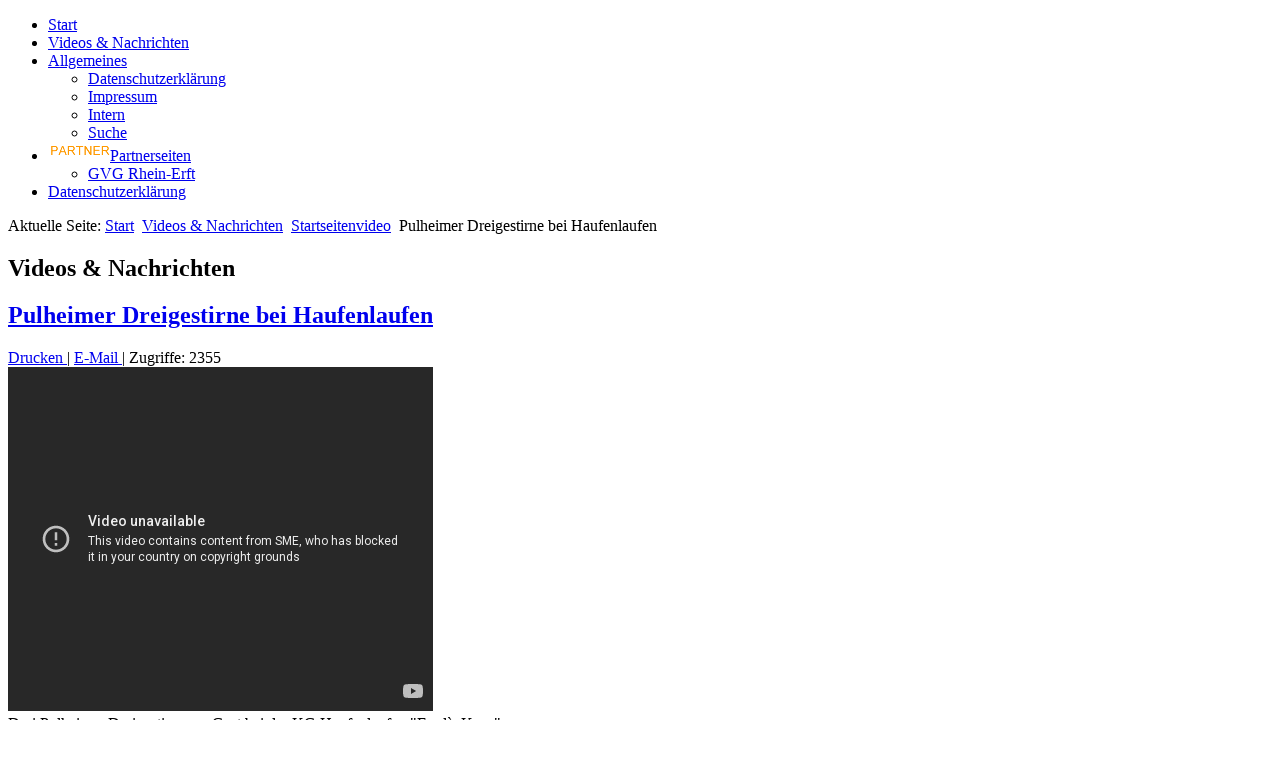

--- FILE ---
content_type: text/html; charset=utf-8
request_url: https://www.pulheimtv.de/index.php?option=com_content&view=article&id=4424:pulheimer-dreigestirne-bei-haufenlaufen&catid=179&Itemid=14
body_size: 18275
content:
<!DOCTYPE html>
<html dir="ltr" lang="de-de">
<head>
    <meta http-equiv="content-type" content="text/html; charset=utf-8" />
	<meta name="keywords" content="Pulheim, TV, Internet Fernsehen, Stadtblatt, online, Nachrichten, News, City-News, " />
	<meta name="og:title" content="Pulheim TV - Pulheimer Dreigestirne bei Haufenlaufen" />
	<meta name="og:type" content="website" />
	<meta name="og:image" content="https://www.pulheimtv.de/images/Beitragsbilder/PTV_Anzeige.jpg" />
	<meta name="og:site_name" content="Pulheim TV" />
	<meta name="og:description" content="Pulheim TV ist ein Videoportal mit Themen rund um Pulheim." />
	<meta name="author" content="Günter Müller" />
	<meta name="description" content="Pulheim TV ist ein Videoportal mit Themen rund um Pulheim." />
	<meta name="generator" content="Joomla! - Open Source Content Management" />
	<title>Pulheim TV - Pulheimer Dreigestirne bei Haufenlaufen</title>
	<link href="/templates/ptv_neu_j3_facelift/favicon.ico" rel="shortcut icon" type="image/vnd.microsoft.icon" />
	<link href="/media/plg_content_osyoutube/css/style.css" rel="stylesheet" type="text/css" />
	<link href="/plugins/system/jce/css/content.css?badb4208be409b1335b815dde676300e" rel="stylesheet" type="text/css" />
	<link href="/media/plg_system_eprivacy/css/definitions.min.css?d6484444a81313cdff9870a488743668" rel="stylesheet" type="text/css" />
	<style type="text/css">
.plg_system_eprivacy_module .plg_system_eprivacy_message {
border:1px solid #a9a900;
background-color:#ffffe1;
padding:5px;
}
.plg_system_eprivacy_module .plg_system_eprivacy_message button.plg_system_eprivacy_agreed {
color:#000;
background-color:#0f0;
}
.plg_system_eprivacy_module .plg_system_eprivacy_message button.plg_system_eprivacy_declined {
color:#fff;
background-color:#f00;
}
.plg_system_eprivacy_module div.plg_system_eprivacy_accepted,
.plg_system_eprivacy_module div.plg_system_eprivacy_declined {
overflow:hidden;
border: 1px solid #ccc;
color: #999;
vertical-align:middle;

padding:5px;
}
.plg_system_eprivacy_module div.plg_system_eprivacy_accepted button,

.plg_system_eprivacy_module div.plg_system_eprivacy_declined button {
float:right;
}
	</style>
	<script type="application/json" class="joomla-script-options new">{"csrf.token":"d6cfc690bc7cffdcec8ebb995ae6cbbd","system.paths":{"root":"","base":""},"joomla.jtext":{"PLG_SYS_EPRIVACY_JSMESSAGE":"Stimmen Sie zu, dann klicken Sie bitte auf OK.","PLG_SYS_EPRIVACY_MESSAGE":"Diese Webseite verwendet Cookies f\u00fcr die Identifizierung, Navigation und f\u00fcr andere Funktionen. Zur fehlerfreien Benutzung unserer Webseite ist es erforderlich, dass Sie der Speicherung von Cookies auf Ihrem System zustimmen.","PLG_SYS_EPRIVACY_TH_COOKIENAME":"Cookie Name","PLG_SYS_EPRIVACY_TH_COOKIEDOMAIN":"Domain","PLG_SYS_EPRIVACY_TH_COOKIEDESCRIPTION":"Description","PLG_SYS_EPRIVACY_TD_SESSIONCOOKIE":"Session Cookie","PLG_SYS_EPRIVACY_TD_SESSIONCOOKIE_DESC":"The session cookie is required for authentication, preference tracking, and other necessary functions to fully engage with this website.  The name of the session cookie is randomly generated.","PLG_SYS_EPRIVACY_CONFIRMUNACCEPT":"Die Ausf\u00fchrung dieser Aktion wird alle Cookies, die von dieser Webseite auf Ihrem System gespeichert wurden, entfernen. Cookies von Drittanbietern werden nicht l\u00e4nger mit ihren Elternseiten kommunizieren, sie k\u00f6nnen jedoch nicht \u00fcber diese Webseite entfernt werden.\n\nSind Sie sicher, alle Cookies zu deaktivieren und zu entfernen?"},"plg_system_eprivacy":{"displaytype":"module","autoopen":true,"accepted":false,"root":"\/index.php","cookies":{"sessioncookie":false,"accepted":[]},"cookie":{"domain":".www.pulheimtv.de","path":null},"loginlinks":[],"country":"not detected","cookieregex":[]}}</script>
	<script src="/media/system/js/mootools-core.js?d6484444a81313cdff9870a488743668" type="text/javascript"></script>
	<script src="/media/system/js/core.js?d6484444a81313cdff9870a488743668" type="text/javascript"></script>
	<script src="/media/system/js/mootools-more.js?d6484444a81313cdff9870a488743668" type="text/javascript"></script>
	<script src="/media/jui/js/jquery.min.js?d6484444a81313cdff9870a488743668" type="text/javascript"></script>
	<script src="/media/jui/js/jquery-noconflict.js?d6484444a81313cdff9870a488743668" type="text/javascript"></script>
	<script src="/media/jui/js/jquery-migrate.min.js?d6484444a81313cdff9870a488743668" type="text/javascript"></script>
	<script src="/media/plg_system_eprivacy/js/base64.min.js?d6484444a81313cdff9870a488743668" type="text/javascript"></script>
	<script src="/media/plg_system_eprivacy/js/eprivacy.class.min.js?d6484444a81313cdff9870a488743668" type="text/javascript"></script>
	<script type="text/javascript">
var e_mailit_config = {display_counter:false,combine_counters:true,follow_services:{},thanks_message:'Folge uns!',mobile_bar:true,after_share_dialog:false,display_ads:false,hover_pinit:false,popup:false,open_on:'onclick',notrack:false,headline:{"content":"Beitrag teilen:","font-family":"Arial,Arial,Helvetica,sans-serif","font-size":"12px","color":"#000000"},emailit_branding:false};(function() {	var b=document.createElement('script');	
                                b.type='text/javascript';b.async=true;
	
                                b.src='//www.e-mailit.com/widget/menu3x/js/button.js';
	
                                var c=document.getElementsByTagName('head')[0];	c.appendChild(b) })()

	</script>

    <link rel="stylesheet" href="/templates/system/css/system.css" />
    <link rel="stylesheet" href="/templates/system/css/general.css" />

    <!-- Created by Artisteer v4.1.0.59861 -->
    
    

    <!--[if lt IE 9]><script src="https://html5shiv.googlecode.com/svn/trunk/html5.js"></script><![endif]-->
    <link rel="stylesheet" href="/templates/ptv_neu_j3_facelift/css/template.css" media="screen">
    <!--[if lte IE 7]><link rel="stylesheet" href="/templates/ptv_neu_j3_facelift/css/template.ie7.css" media="screen" /><![endif]-->

<link rel="shortcut icon" href="/favicon.ico" type="image/x-icon">
    <script>if ('undefined' != typeof jQuery) document._artxJQueryBackup = jQuery;</script>
    <script src="/templates/ptv_neu_j3_facelift/jquery.js"></script>
    <script>jQuery.noConflict();</script>

    <script src="/templates/ptv_neu_j3_facelift/script.js"></script>
        <script>if (document._artxJQueryBackup) jQuery = document._artxJQueryBackup;</script>
    <div id="fb-root"></div>
<script>(function(d, s, id) {
  var js, fjs = d.getElementsByTagName(s)[0];
  if (d.getElementById(id)) return;
  js = d.createElement(s); js.id = id;
  js.src = 'https://connect.facebook.net/de_DE/sdk.js#xfbml=1&version=v3.1&appId=157960224252881&autoLogAppEvents=1';
  fjs.parentNode.insertBefore(js, fjs);
}(document, 'script', 'facebook-jssdk'));</script>
</head>
<body>

<div id="art-main">
<header class="art-header">

    <div class="art-shapes">
<div class="art-object951375003" data-left="0%"></div>

            </div>




                        
                    
</header>
<nav class="art-nav">
    <div class="art-nav-inner">
    
<ul class="art-hmenu"><li class="item-237"><a href="/index.php?option=com_content&amp;view=featured&amp;Itemid=237">Start</a></li><li class="item-14 current active"><a class=" active" href="/index.php?option=com_content&amp;view=category&amp;layout=blog&amp;id=181&amp;Itemid=14">Videos &amp; Nachrichten</a></li><li class="item-117 deeper parent"><a href="/index.php?option=com_content&amp;view=category&amp;layout=blog&amp;id=80&amp;Itemid=117">Allgemeines</a><ul><li class="item-437"><a href="/index.php?option=com_content&amp;view=article&amp;id=3525&amp;Itemid=437">Datenschutzerklärung</a></li><li class="item-119"><a href="/index.php?option=com_content&amp;view=article&amp;id=3328&amp;Itemid=119">Impressum</a></li><li class="item-51"><a href="/index.php?option=com_users&amp;view=login&amp;Itemid=51">Intern</a></li><li class="item-305"><a href="/index.php?option=com_search&amp;view=search&amp;Itemid=305">Suche</a></li></ul></li><li class="item-415 deeper parent"><a href="/index.php?option=com_content&amp;view=article&amp;id=3324&amp;Itemid=415"><img class="art-menu-image" src="/images/stories/Pulheim_TV/1/partner_orange_4.png" alt="Partnerseiten" />Partnerseiten</a><ul><li class="item-417"><a href="http://www.gvg.de" target="_blank">GVG Rhein-Erft</a></li></ul></li><li class="item-442"><a href="/index.php?option=com_content&amp;view=article&amp;id=3525&amp;Itemid=442">Datenschutzerklärung</a></li></ul> 
        </div>
    </nav>
<div class="art-sheet clearfix">
            <div class="art-layout-wrapper">
                <div class="art-content-layout">
                    <div class="art-content-layout-row">
                                                <div class="art-layout-cell art-content">
<article class="art-post"><div class="art-postcontent clearfix">
<div class="breadcrumbs">
<span class="showHere">Aktuelle Seite: </span><a href="/index.php?option=com_content&amp;view=featured&amp;Itemid=237" class="pathway">Start</a> <img src="/media/system/images/arrow.png" alt="" /> <a href="/index.php?option=com_content&amp;view=category&amp;layout=blog&amp;id=181&amp;Itemid=14" class="pathway">Videos &amp; Nachrichten</a> <img src="/media/system/images/arrow.png" alt="" /> <a href="/index.php?option=com_content&amp;view=category&amp;id=179&amp;Itemid=14" class="pathway">Startseitenvideo</a> <img src="/media/system/images/arrow.png" alt="" /> <span>Pulheimer Dreigestirne bei Haufenlaufen</span></div>
</div></article><article class="art-post art-messages"><div class="art-postcontent clearfix"><div id="system-message-container">
	</div>
</div></article><div class="item-page"><article class="art-post"><div class="art-postmetadataheader"><h2 class="art-postheader">Videos &amp; Nachrichten</h2></div></article><article class="art-post"><div class="art-postmetadataheader"><h2 class="art-postheader"><a href="/index.php?option=com_content&amp;view=article&amp;id=4424:pulheimer-dreigestirne-bei-haufenlaufen&amp;catid=179&amp;Itemid=14">Pulheimer Dreigestirne bei Haufenlaufen</a></h2></div><div class="art-postheadericons art-metadata-icons"><a href="/index.php?option=com_content&amp;view=article&amp;id=4424:pulheimer-dreigestirne-bei-haufenlaufen&amp;catid=179&amp;tmpl=component&amp;print=1&amp;layout=default&amp;Itemid=14" title="Eintrag ausdrucken < Pulheimer Dreigestirne bei Haufenlaufen >" onclick="window.open(this.href,'win2','status=no,toolbar=no,scrollbars=yes,titlebar=no,menubar=no,resizable=yes,width=640,height=480,directories=no,location=no'); return false;" rel="nofollow">			<span class="icon-print" aria-hidden="true"></span>
		Drucken	</a> | <a href="/index.php?option=com_mailto&amp;tmpl=component&amp;template=ptv_neu_j3_facelift&amp;link=d2211e0b740e96fbe03de211f0399ba4db6acaba" title="Link einem Freund via senden" onclick="window.open(this.href,'win2','width=400,height=550,menubar=yes,resizable=yes'); return false;" rel="nofollow">			<span class="icon-envelope" aria-hidden="true"></span>
		E-Mail	</a> | Zugriffe: 2355</div><div class="art-postcontent clearfix"><div class="art-article"><div class="video-responsive"><iframe id="youtube_HhswloIzmco" width="425" height="344" frameborder="0" src="https://www.youtube-nocookie.com/embed/HhswloIzmco?wmode=transparent&controls=1&rel=1&modestbranding=1&fs=1&loop=0&color=red&sound=on" allowfullscreen></iframe></div><span style="font-size: 12pt;">Drei Pulheimer Dreigestirne, zu Gast bei der KG Haufenlaufen "En d`r Kurv".</span> <div class="e-mailit_toolbox square size32 rounded" data-emailit-url='https://www.pulheimtv.de/index.php?option=com_content&amp;view=article&amp;id=4424&amp;catid=179&amp;Itemid=14' data-emailit-title='Pulheimer Dreigestirne bei Haufenlaufen'>
<div class="e-mailit_btn_Facebook"></div>
<div class="e-mailit_btn_Twitter"></div>
<div class="e-mailit_btn_Send_via_Email"></div>
<div class="e-mailit_btn_Pinterest"></div>
<div class="e-mailit_btn_LinkedIn"></div>
<div class="e-mailit_btn_EMAILiT"></div></div>
</div></div></article></div>


                        </div>
                        <div class="art-layout-cell art-sidebar2">
<div class="art-block clearfix"><div class="art-blockheader"><h3 class="t">Suche</h3></div><div class="art-blockcontent"><form action="/index.php?option=com_content&amp;view=category&amp;layout=blog&amp;id=181&amp;Itemid=14" class="art-search" method="post">
	<div class="search">
		<label for="mod-search-searchword">Suchen ...</label><input name="searchword" id="mod-search-searchword" maxlength="200"  class="inputbox" type="text" size="20" value="Suchen ..."  onblur="if (this.value=='') this.value='Suchen ...';" onfocus="if (this.value=='Suchen ...') this.value='';" /><input type="submit" value="Suchen" class="button art-search-button  art-button" onclick="this.form.searchword.focus();" />	<input type="hidden" name="task" value="search" />
	<input type="hidden" name="option" value="com_search" />
	<input type="hidden" name="Itemid" value="305" />
	</div>
</form></div></div><div class="art-block clearfix"><div class="art-blockcontent"><div class="bannergroup">

	<div class="banneritem">
																																																																			<a href="/index.php?option=com_banners&amp;task=click&amp;id=22" target="_blank" rel="noopener noreferrer"
							title="Blumen Boon">
							<img src="https://www.pulheimtv.de/images/banner_neu/boon_240x80.png"
								alt="Blumen Boon"
								 width="240"								 height="80"							/>
						</a>
																<div class="clr"></div>
	</div>
	<div class="banneritem">
																																																																			<a href="/index.php?option=com_banners&amp;task=click&amp;id=23" target="_blank" rel="noopener noreferrer"
							title="m:creation">
							<img src="https://www.pulheimtv.de/images/banner_neu/m_creation_240x80.png"
								alt="m:creation"
								 width="240"								 height="80"							/>
						</a>
																<div class="clr"></div>
	</div>
	<div class="banneritem">
																																																																			<a href="/index.php?option=com_banners&amp;task=click&amp;id=36" target="_blank" rel="noopener noreferrer"
							title="Pulheim lokal">
							<img src="https://www.pulheimtv.de/images/Beitragsbilder/Banner_Pulheim_lokal_240x120.jpg"
								alt="Pulheim lokal"
								 width="240"								 height="120"							/>
						</a>
																<div class="clr"></div>
	</div>
	<div class="banneritem">
																																																																			<a href="/index.php?option=com_banners&amp;task=click&amp;id=41" target="_blank" rel="noopener noreferrer"
							title="LanCologne">
							<img src="https://www.pulheimtv.de/images/Beitragsbilder/Groß_logo.jpeg"
								alt="LanCologne IT - Forensik"
								 width="240"								 height="80"							/>
						</a>
																<div class="clr"></div>
	</div>
	<div class="banneritem">
																																																																			<a href="/index.php?option=com_banners&amp;task=click&amp;id=33" target="_blank" rel="noopener noreferrer"
							title="GVG Meine Energie">
							<img src="https://www.pulheimtv.de/images/Beitragsbilder/GVG_240x80.jpg"
								alt="GVG - Meine Energie"
								 width="240"								 height="80"							/>
						</a>
																<div class="clr"></div>
	</div>

</div></div></div>

                        </div>
                    </div>
                </div>
            </div>

<footer class="art-footer">
<a title="RSS" class="art-rss-tag-icon" style="position: absolute; bottom: 10px; left: 6px; line-height: 32px;" href="#"></a><div style="position:relative;padding-left:10px;padding-right:10px"><p>Copyright Pulheim TV © 2020. Alle Rechte vorbehalten.</p></div>
</footer>

    </div>
</div>



<div class="plg_system_eprivacy_module">
        <div class="plg_system_eprivacy_message" style="display:none">
                    <h2>Im Rahmen der neuen EU Datenschutz Grundverordnung (DSGVO) weisen wir auf folgendes hin:</h2>
                <p>Diese Webseite verwendet Cookies für die Identifizierung, Navigation und für andere Funktionen. Zur fehlerfreien Benutzung unserer Webseite ist es erforderlich, dass Sie der Speicherung von Cookies auf Ihrem System zustimmen.</p>
                            <p><a href="https://eur-lex.europa.eu/LexUriServ/LexUriServ.do?uri=CELEX:32002L0058:DE:NOT" onclick="window.open(this.href);return false;" target="_blank">e-Privacy Directive Documents lesen</a></p>
            <p><a href="https://eur-lex.europa.eu/legal-content/DE/TXT/HTML/?uri=CELEX:32016R0679" onclick="window.open(this.href);return false;" target="_blank">View GDPR Documents</a></p>
                        <button class="plg_system_eprivacy_agreed">Ich stimme zu</button>
        <button class="plg_system_eprivacy_declined">Ich lehne Cookies ab</button>
    </div>
    <div class="plg_system_eprivacy_declined" style="display:none">
        <p>
            <button class="plg_system_eprivacy_reconsider">Reaktivierung von Cookies</button> 
            Sie haben alle Cookies abgelehnt. Diese Entscheidung kann jederzeit rückgängig gemacht werden.        </p>
    </div>
        <div class="plg_system_eprivacy_accepted" style="display:none">
        <p>
            <button class="plg_system_eprivacy_reconsider">Change Cookie Consent</button> 
            <button class="plg_system_eprivacy_accepted">Entferne Cookies</button> 
            Sie haben der Verwendung von Cookies auf Ihrem System zugestimmt. Diese Entscheidung kann jederzeit rückgängig gemacht werden.        </p>
    </div>
</div>
<div id="plg_system_eprivacy" style="display:none"></div>
<div align='center'>
  <script type='text/javascript' src='https://www.counter.gd/ShowJS-1251116_style-1_color-dddddd_v207m.html'></script>
  <noscript>
    <a href='https://www.counter.gd/Homepage-1251116.html' target='_blank'>
    <img src='https://www.counter.gd/Show-1251116_style-1_color-dddddd_v207m.html'
    alt='www.counter.gd - Kostenloser Besucherz&auml;hler! ;-)' border='0' /></a>
  </noscript>
</div>
</body>
</html>

--- FILE ---
content_type: text/html; charset=UTF-8
request_url: https://www.counter.gd/ShowJS-1251116_style-1_color-dddddd_v207m.html
body_size: 365
content:
var http_referer = (document.referrer == '') ? 'direct' : encodeURIComponent(document.referrer); 
var requesturl = (document.URL == '') ? 'empty' : encodeURIComponent(document.URL); 
document.write("<a href='https://www.counter.gd/Homepage-1251116.html' target='_blank'><img src='https://www.counter.gd/show.php?homepage=1251116&style=1&color=dddddd&tc_version=207&tc_type=m&screen_width=" + screen.width + "&screen_height=" + screen.height + "&http_referer=" + http_referer + "&request_url=" + requesturl + "&showmode=js' alt='www.counter.gd - Kostenloser Besucherz&auml;hler! ;-)' border='0' /></a>");

--- FILE ---
content_type: text/html; charset=utf-8
request_url: https://www.youtube-nocookie.com/embed/HhswloIzmco?wmode=transparent&controls=1&rel=1&modestbranding=1&fs=1&loop=0&color=red&sound=on
body_size: 45374
content:
<!DOCTYPE html><html lang="en" dir="ltr" data-cast-api-enabled="true"><head><meta name="viewport" content="width=device-width, initial-scale=1"><meta name="robots" content="noindex"><script nonce="y9HCs9II5N3j5tH-xjYoAw">if ('undefined' == typeof Symbol || 'undefined' == typeof Symbol.iterator) {delete Array.prototype.entries;}</script><style name="www-roboto" nonce="ycm7UN8rq5URE94JNBNRrw">@font-face{font-family:'Roboto';font-style:normal;font-weight:400;font-stretch:100%;src:url(//fonts.gstatic.com/s/roboto/v48/KFO7CnqEu92Fr1ME7kSn66aGLdTylUAMa3GUBHMdazTgWw.woff2)format('woff2');unicode-range:U+0460-052F,U+1C80-1C8A,U+20B4,U+2DE0-2DFF,U+A640-A69F,U+FE2E-FE2F;}@font-face{font-family:'Roboto';font-style:normal;font-weight:400;font-stretch:100%;src:url(//fonts.gstatic.com/s/roboto/v48/KFO7CnqEu92Fr1ME7kSn66aGLdTylUAMa3iUBHMdazTgWw.woff2)format('woff2');unicode-range:U+0301,U+0400-045F,U+0490-0491,U+04B0-04B1,U+2116;}@font-face{font-family:'Roboto';font-style:normal;font-weight:400;font-stretch:100%;src:url(//fonts.gstatic.com/s/roboto/v48/KFO7CnqEu92Fr1ME7kSn66aGLdTylUAMa3CUBHMdazTgWw.woff2)format('woff2');unicode-range:U+1F00-1FFF;}@font-face{font-family:'Roboto';font-style:normal;font-weight:400;font-stretch:100%;src:url(//fonts.gstatic.com/s/roboto/v48/KFO7CnqEu92Fr1ME7kSn66aGLdTylUAMa3-UBHMdazTgWw.woff2)format('woff2');unicode-range:U+0370-0377,U+037A-037F,U+0384-038A,U+038C,U+038E-03A1,U+03A3-03FF;}@font-face{font-family:'Roboto';font-style:normal;font-weight:400;font-stretch:100%;src:url(//fonts.gstatic.com/s/roboto/v48/KFO7CnqEu92Fr1ME7kSn66aGLdTylUAMawCUBHMdazTgWw.woff2)format('woff2');unicode-range:U+0302-0303,U+0305,U+0307-0308,U+0310,U+0312,U+0315,U+031A,U+0326-0327,U+032C,U+032F-0330,U+0332-0333,U+0338,U+033A,U+0346,U+034D,U+0391-03A1,U+03A3-03A9,U+03B1-03C9,U+03D1,U+03D5-03D6,U+03F0-03F1,U+03F4-03F5,U+2016-2017,U+2034-2038,U+203C,U+2040,U+2043,U+2047,U+2050,U+2057,U+205F,U+2070-2071,U+2074-208E,U+2090-209C,U+20D0-20DC,U+20E1,U+20E5-20EF,U+2100-2112,U+2114-2115,U+2117-2121,U+2123-214F,U+2190,U+2192,U+2194-21AE,U+21B0-21E5,U+21F1-21F2,U+21F4-2211,U+2213-2214,U+2216-22FF,U+2308-230B,U+2310,U+2319,U+231C-2321,U+2336-237A,U+237C,U+2395,U+239B-23B7,U+23D0,U+23DC-23E1,U+2474-2475,U+25AF,U+25B3,U+25B7,U+25BD,U+25C1,U+25CA,U+25CC,U+25FB,U+266D-266F,U+27C0-27FF,U+2900-2AFF,U+2B0E-2B11,U+2B30-2B4C,U+2BFE,U+3030,U+FF5B,U+FF5D,U+1D400-1D7FF,U+1EE00-1EEFF;}@font-face{font-family:'Roboto';font-style:normal;font-weight:400;font-stretch:100%;src:url(//fonts.gstatic.com/s/roboto/v48/KFO7CnqEu92Fr1ME7kSn66aGLdTylUAMaxKUBHMdazTgWw.woff2)format('woff2');unicode-range:U+0001-000C,U+000E-001F,U+007F-009F,U+20DD-20E0,U+20E2-20E4,U+2150-218F,U+2190,U+2192,U+2194-2199,U+21AF,U+21E6-21F0,U+21F3,U+2218-2219,U+2299,U+22C4-22C6,U+2300-243F,U+2440-244A,U+2460-24FF,U+25A0-27BF,U+2800-28FF,U+2921-2922,U+2981,U+29BF,U+29EB,U+2B00-2BFF,U+4DC0-4DFF,U+FFF9-FFFB,U+10140-1018E,U+10190-1019C,U+101A0,U+101D0-101FD,U+102E0-102FB,U+10E60-10E7E,U+1D2C0-1D2D3,U+1D2E0-1D37F,U+1F000-1F0FF,U+1F100-1F1AD,U+1F1E6-1F1FF,U+1F30D-1F30F,U+1F315,U+1F31C,U+1F31E,U+1F320-1F32C,U+1F336,U+1F378,U+1F37D,U+1F382,U+1F393-1F39F,U+1F3A7-1F3A8,U+1F3AC-1F3AF,U+1F3C2,U+1F3C4-1F3C6,U+1F3CA-1F3CE,U+1F3D4-1F3E0,U+1F3ED,U+1F3F1-1F3F3,U+1F3F5-1F3F7,U+1F408,U+1F415,U+1F41F,U+1F426,U+1F43F,U+1F441-1F442,U+1F444,U+1F446-1F449,U+1F44C-1F44E,U+1F453,U+1F46A,U+1F47D,U+1F4A3,U+1F4B0,U+1F4B3,U+1F4B9,U+1F4BB,U+1F4BF,U+1F4C8-1F4CB,U+1F4D6,U+1F4DA,U+1F4DF,U+1F4E3-1F4E6,U+1F4EA-1F4ED,U+1F4F7,U+1F4F9-1F4FB,U+1F4FD-1F4FE,U+1F503,U+1F507-1F50B,U+1F50D,U+1F512-1F513,U+1F53E-1F54A,U+1F54F-1F5FA,U+1F610,U+1F650-1F67F,U+1F687,U+1F68D,U+1F691,U+1F694,U+1F698,U+1F6AD,U+1F6B2,U+1F6B9-1F6BA,U+1F6BC,U+1F6C6-1F6CF,U+1F6D3-1F6D7,U+1F6E0-1F6EA,U+1F6F0-1F6F3,U+1F6F7-1F6FC,U+1F700-1F7FF,U+1F800-1F80B,U+1F810-1F847,U+1F850-1F859,U+1F860-1F887,U+1F890-1F8AD,U+1F8B0-1F8BB,U+1F8C0-1F8C1,U+1F900-1F90B,U+1F93B,U+1F946,U+1F984,U+1F996,U+1F9E9,U+1FA00-1FA6F,U+1FA70-1FA7C,U+1FA80-1FA89,U+1FA8F-1FAC6,U+1FACE-1FADC,U+1FADF-1FAE9,U+1FAF0-1FAF8,U+1FB00-1FBFF;}@font-face{font-family:'Roboto';font-style:normal;font-weight:400;font-stretch:100%;src:url(//fonts.gstatic.com/s/roboto/v48/KFO7CnqEu92Fr1ME7kSn66aGLdTylUAMa3OUBHMdazTgWw.woff2)format('woff2');unicode-range:U+0102-0103,U+0110-0111,U+0128-0129,U+0168-0169,U+01A0-01A1,U+01AF-01B0,U+0300-0301,U+0303-0304,U+0308-0309,U+0323,U+0329,U+1EA0-1EF9,U+20AB;}@font-face{font-family:'Roboto';font-style:normal;font-weight:400;font-stretch:100%;src:url(//fonts.gstatic.com/s/roboto/v48/KFO7CnqEu92Fr1ME7kSn66aGLdTylUAMa3KUBHMdazTgWw.woff2)format('woff2');unicode-range:U+0100-02BA,U+02BD-02C5,U+02C7-02CC,U+02CE-02D7,U+02DD-02FF,U+0304,U+0308,U+0329,U+1D00-1DBF,U+1E00-1E9F,U+1EF2-1EFF,U+2020,U+20A0-20AB,U+20AD-20C0,U+2113,U+2C60-2C7F,U+A720-A7FF;}@font-face{font-family:'Roboto';font-style:normal;font-weight:400;font-stretch:100%;src:url(//fonts.gstatic.com/s/roboto/v48/KFO7CnqEu92Fr1ME7kSn66aGLdTylUAMa3yUBHMdazQ.woff2)format('woff2');unicode-range:U+0000-00FF,U+0131,U+0152-0153,U+02BB-02BC,U+02C6,U+02DA,U+02DC,U+0304,U+0308,U+0329,U+2000-206F,U+20AC,U+2122,U+2191,U+2193,U+2212,U+2215,U+FEFF,U+FFFD;}@font-face{font-family:'Roboto';font-style:normal;font-weight:500;font-stretch:100%;src:url(//fonts.gstatic.com/s/roboto/v48/KFO7CnqEu92Fr1ME7kSn66aGLdTylUAMa3GUBHMdazTgWw.woff2)format('woff2');unicode-range:U+0460-052F,U+1C80-1C8A,U+20B4,U+2DE0-2DFF,U+A640-A69F,U+FE2E-FE2F;}@font-face{font-family:'Roboto';font-style:normal;font-weight:500;font-stretch:100%;src:url(//fonts.gstatic.com/s/roboto/v48/KFO7CnqEu92Fr1ME7kSn66aGLdTylUAMa3iUBHMdazTgWw.woff2)format('woff2');unicode-range:U+0301,U+0400-045F,U+0490-0491,U+04B0-04B1,U+2116;}@font-face{font-family:'Roboto';font-style:normal;font-weight:500;font-stretch:100%;src:url(//fonts.gstatic.com/s/roboto/v48/KFO7CnqEu92Fr1ME7kSn66aGLdTylUAMa3CUBHMdazTgWw.woff2)format('woff2');unicode-range:U+1F00-1FFF;}@font-face{font-family:'Roboto';font-style:normal;font-weight:500;font-stretch:100%;src:url(//fonts.gstatic.com/s/roboto/v48/KFO7CnqEu92Fr1ME7kSn66aGLdTylUAMa3-UBHMdazTgWw.woff2)format('woff2');unicode-range:U+0370-0377,U+037A-037F,U+0384-038A,U+038C,U+038E-03A1,U+03A3-03FF;}@font-face{font-family:'Roboto';font-style:normal;font-weight:500;font-stretch:100%;src:url(//fonts.gstatic.com/s/roboto/v48/KFO7CnqEu92Fr1ME7kSn66aGLdTylUAMawCUBHMdazTgWw.woff2)format('woff2');unicode-range:U+0302-0303,U+0305,U+0307-0308,U+0310,U+0312,U+0315,U+031A,U+0326-0327,U+032C,U+032F-0330,U+0332-0333,U+0338,U+033A,U+0346,U+034D,U+0391-03A1,U+03A3-03A9,U+03B1-03C9,U+03D1,U+03D5-03D6,U+03F0-03F1,U+03F4-03F5,U+2016-2017,U+2034-2038,U+203C,U+2040,U+2043,U+2047,U+2050,U+2057,U+205F,U+2070-2071,U+2074-208E,U+2090-209C,U+20D0-20DC,U+20E1,U+20E5-20EF,U+2100-2112,U+2114-2115,U+2117-2121,U+2123-214F,U+2190,U+2192,U+2194-21AE,U+21B0-21E5,U+21F1-21F2,U+21F4-2211,U+2213-2214,U+2216-22FF,U+2308-230B,U+2310,U+2319,U+231C-2321,U+2336-237A,U+237C,U+2395,U+239B-23B7,U+23D0,U+23DC-23E1,U+2474-2475,U+25AF,U+25B3,U+25B7,U+25BD,U+25C1,U+25CA,U+25CC,U+25FB,U+266D-266F,U+27C0-27FF,U+2900-2AFF,U+2B0E-2B11,U+2B30-2B4C,U+2BFE,U+3030,U+FF5B,U+FF5D,U+1D400-1D7FF,U+1EE00-1EEFF;}@font-face{font-family:'Roboto';font-style:normal;font-weight:500;font-stretch:100%;src:url(//fonts.gstatic.com/s/roboto/v48/KFO7CnqEu92Fr1ME7kSn66aGLdTylUAMaxKUBHMdazTgWw.woff2)format('woff2');unicode-range:U+0001-000C,U+000E-001F,U+007F-009F,U+20DD-20E0,U+20E2-20E4,U+2150-218F,U+2190,U+2192,U+2194-2199,U+21AF,U+21E6-21F0,U+21F3,U+2218-2219,U+2299,U+22C4-22C6,U+2300-243F,U+2440-244A,U+2460-24FF,U+25A0-27BF,U+2800-28FF,U+2921-2922,U+2981,U+29BF,U+29EB,U+2B00-2BFF,U+4DC0-4DFF,U+FFF9-FFFB,U+10140-1018E,U+10190-1019C,U+101A0,U+101D0-101FD,U+102E0-102FB,U+10E60-10E7E,U+1D2C0-1D2D3,U+1D2E0-1D37F,U+1F000-1F0FF,U+1F100-1F1AD,U+1F1E6-1F1FF,U+1F30D-1F30F,U+1F315,U+1F31C,U+1F31E,U+1F320-1F32C,U+1F336,U+1F378,U+1F37D,U+1F382,U+1F393-1F39F,U+1F3A7-1F3A8,U+1F3AC-1F3AF,U+1F3C2,U+1F3C4-1F3C6,U+1F3CA-1F3CE,U+1F3D4-1F3E0,U+1F3ED,U+1F3F1-1F3F3,U+1F3F5-1F3F7,U+1F408,U+1F415,U+1F41F,U+1F426,U+1F43F,U+1F441-1F442,U+1F444,U+1F446-1F449,U+1F44C-1F44E,U+1F453,U+1F46A,U+1F47D,U+1F4A3,U+1F4B0,U+1F4B3,U+1F4B9,U+1F4BB,U+1F4BF,U+1F4C8-1F4CB,U+1F4D6,U+1F4DA,U+1F4DF,U+1F4E3-1F4E6,U+1F4EA-1F4ED,U+1F4F7,U+1F4F9-1F4FB,U+1F4FD-1F4FE,U+1F503,U+1F507-1F50B,U+1F50D,U+1F512-1F513,U+1F53E-1F54A,U+1F54F-1F5FA,U+1F610,U+1F650-1F67F,U+1F687,U+1F68D,U+1F691,U+1F694,U+1F698,U+1F6AD,U+1F6B2,U+1F6B9-1F6BA,U+1F6BC,U+1F6C6-1F6CF,U+1F6D3-1F6D7,U+1F6E0-1F6EA,U+1F6F0-1F6F3,U+1F6F7-1F6FC,U+1F700-1F7FF,U+1F800-1F80B,U+1F810-1F847,U+1F850-1F859,U+1F860-1F887,U+1F890-1F8AD,U+1F8B0-1F8BB,U+1F8C0-1F8C1,U+1F900-1F90B,U+1F93B,U+1F946,U+1F984,U+1F996,U+1F9E9,U+1FA00-1FA6F,U+1FA70-1FA7C,U+1FA80-1FA89,U+1FA8F-1FAC6,U+1FACE-1FADC,U+1FADF-1FAE9,U+1FAF0-1FAF8,U+1FB00-1FBFF;}@font-face{font-family:'Roboto';font-style:normal;font-weight:500;font-stretch:100%;src:url(//fonts.gstatic.com/s/roboto/v48/KFO7CnqEu92Fr1ME7kSn66aGLdTylUAMa3OUBHMdazTgWw.woff2)format('woff2');unicode-range:U+0102-0103,U+0110-0111,U+0128-0129,U+0168-0169,U+01A0-01A1,U+01AF-01B0,U+0300-0301,U+0303-0304,U+0308-0309,U+0323,U+0329,U+1EA0-1EF9,U+20AB;}@font-face{font-family:'Roboto';font-style:normal;font-weight:500;font-stretch:100%;src:url(//fonts.gstatic.com/s/roboto/v48/KFO7CnqEu92Fr1ME7kSn66aGLdTylUAMa3KUBHMdazTgWw.woff2)format('woff2');unicode-range:U+0100-02BA,U+02BD-02C5,U+02C7-02CC,U+02CE-02D7,U+02DD-02FF,U+0304,U+0308,U+0329,U+1D00-1DBF,U+1E00-1E9F,U+1EF2-1EFF,U+2020,U+20A0-20AB,U+20AD-20C0,U+2113,U+2C60-2C7F,U+A720-A7FF;}@font-face{font-family:'Roboto';font-style:normal;font-weight:500;font-stretch:100%;src:url(//fonts.gstatic.com/s/roboto/v48/KFO7CnqEu92Fr1ME7kSn66aGLdTylUAMa3yUBHMdazQ.woff2)format('woff2');unicode-range:U+0000-00FF,U+0131,U+0152-0153,U+02BB-02BC,U+02C6,U+02DA,U+02DC,U+0304,U+0308,U+0329,U+2000-206F,U+20AC,U+2122,U+2191,U+2193,U+2212,U+2215,U+FEFF,U+FFFD;}</style><script name="www-roboto" nonce="y9HCs9II5N3j5tH-xjYoAw">if (document.fonts && document.fonts.load) {document.fonts.load("400 10pt Roboto", "E"); document.fonts.load("500 10pt Roboto", "E");}</script><link rel="stylesheet" href="/s/player/c1c87fb0/www-player.css" name="www-player" nonce="ycm7UN8rq5URE94JNBNRrw"><style nonce="ycm7UN8rq5URE94JNBNRrw">html {overflow: hidden;}body {font: 12px Roboto, Arial, sans-serif; background-color: #000; color: #fff; height: 100%; width: 100%; overflow: hidden; position: absolute; margin: 0; padding: 0;}#player {width: 100%; height: 100%;}h1 {text-align: center; color: #fff;}h3 {margin-top: 6px; margin-bottom: 3px;}.player-unavailable {position: absolute; top: 0; left: 0; right: 0; bottom: 0; padding: 25px; font-size: 13px; background: url(/img/meh7.png) 50% 65% no-repeat;}.player-unavailable .message {text-align: left; margin: 0 -5px 15px; padding: 0 5px 14px; border-bottom: 1px solid #888; font-size: 19px; font-weight: normal;}.player-unavailable a {color: #167ac6; text-decoration: none;}</style><script nonce="y9HCs9II5N3j5tH-xjYoAw">var ytcsi={gt:function(n){n=(n||"")+"data_";return ytcsi[n]||(ytcsi[n]={tick:{},info:{},gel:{preLoggedGelInfos:[]}})},now:window.performance&&window.performance.timing&&window.performance.now&&window.performance.timing.navigationStart?function(){return window.performance.timing.navigationStart+window.performance.now()}:function(){return(new Date).getTime()},tick:function(l,t,n){var ticks=ytcsi.gt(n).tick;var v=t||ytcsi.now();if(ticks[l]){ticks["_"+l]=ticks["_"+l]||[ticks[l]];ticks["_"+l].push(v)}ticks[l]=
v},info:function(k,v,n){ytcsi.gt(n).info[k]=v},infoGel:function(p,n){ytcsi.gt(n).gel.preLoggedGelInfos.push(p)},setStart:function(t,n){ytcsi.tick("_start",t,n)}};
(function(w,d){function isGecko(){if(!w.navigator)return false;try{if(w.navigator.userAgentData&&w.navigator.userAgentData.brands&&w.navigator.userAgentData.brands.length){var brands=w.navigator.userAgentData.brands;var i=0;for(;i<brands.length;i++)if(brands[i]&&brands[i].brand==="Firefox")return true;return false}}catch(e){setTimeout(function(){throw e;})}if(!w.navigator.userAgent)return false;var ua=w.navigator.userAgent;return ua.indexOf("Gecko")>0&&ua.toLowerCase().indexOf("webkit")<0&&ua.indexOf("Edge")<
0&&ua.indexOf("Trident")<0&&ua.indexOf("MSIE")<0}ytcsi.setStart(w.performance?w.performance.timing.responseStart:null);var isPrerender=(d.visibilityState||d.webkitVisibilityState)=="prerender";var vName=!d.visibilityState&&d.webkitVisibilityState?"webkitvisibilitychange":"visibilitychange";if(isPrerender){var startTick=function(){ytcsi.setStart();d.removeEventListener(vName,startTick)};d.addEventListener(vName,startTick,false)}if(d.addEventListener)d.addEventListener(vName,function(){ytcsi.tick("vc")},
false);if(isGecko()){var isHidden=(d.visibilityState||d.webkitVisibilityState)=="hidden";if(isHidden)ytcsi.tick("vc")}var slt=function(el,t){setTimeout(function(){var n=ytcsi.now();el.loadTime=n;if(el.slt)el.slt()},t)};w.__ytRIL=function(el){if(!el.getAttribute("data-thumb"))if(w.requestAnimationFrame)w.requestAnimationFrame(function(){slt(el,0)});else slt(el,16)}})(window,document);
</script><script nonce="y9HCs9II5N3j5tH-xjYoAw">var ytcfg={d:function(){return window.yt&&yt.config_||ytcfg.data_||(ytcfg.data_={})},get:function(k,o){return k in ytcfg.d()?ytcfg.d()[k]:o},set:function(){var a=arguments;if(a.length>1)ytcfg.d()[a[0]]=a[1];else{var k;for(k in a[0])ytcfg.d()[k]=a[0][k]}}};
ytcfg.set({"CLIENT_CANARY_STATE":"none","DEVICE":"cbr\u003dChrome\u0026cbrand\u003dapple\u0026cbrver\u003d131.0.0.0\u0026ceng\u003dWebKit\u0026cengver\u003d537.36\u0026cos\u003dMacintosh\u0026cosver\u003d10_15_7\u0026cplatform\u003dDESKTOP","EVENT_ID":"TONxabTyNtD6_bkP6dqF2Ac","EXPERIMENT_FLAGS":{"ab_det_apm":true,"ab_det_el_h":true,"ab_det_em_inj":true,"ab_l_sig_st":true,"ab_l_sig_st_e":true,"action_companion_center_align_description":true,"allow_skip_networkless":true,"always_send_and_write":true,"att_web_record_metrics":true,"attmusi":true,"c3_enable_button_impression_logging":true,"c3_watch_page_component":true,"cancel_pending_navs":true,"clean_up_manual_attribution_header":true,"config_age_report_killswitch":true,"cow_optimize_idom_compat":true,"csi_on_gel":true,"delhi_mweb_colorful_sd":true,"delhi_mweb_colorful_sd_v2":true,"deprecate_pair_servlet_enabled":true,"desktop_sparkles_light_cta_button":true,"disable_cached_masthead_data":true,"disable_child_node_auto_formatted_strings":true,"disable_log_to_visitor_layer":true,"disable_pacf_logging_for_memory_limited_tv":true,"embeds_enable_eid_enforcement_for_youtube":true,"embeds_enable_info_panel_dismissal":true,"embeds_enable_pfp_always_unbranded":true,"embeds_muted_autoplay_sound_fix":true,"embeds_serve_es6_client":true,"embeds_web_nwl_disable_nocookie":true,"embeds_web_updated_shorts_definition_fix":true,"enable_active_view_display_ad_renderer_web_home":true,"enable_ad_disclosure_banner_a11y_fix":true,"enable_client_creator_goal_ticker_bar_revamp":true,"enable_client_sli_logging":true,"enable_client_streamz_web":true,"enable_client_ve_spec":true,"enable_cloud_save_error_popup_after_retry":true,"enable_dai_sdf_h5_preroll":true,"enable_datasync_id_header_in_web_vss_pings":true,"enable_default_mono_cta_migration_web_client":true,"enable_docked_chat_messages":true,"enable_drop_shadow_experiment":true,"enable_entity_store_from_dependency_injection":true,"enable_inline_muted_playback_on_web_search":true,"enable_inline_muted_playback_on_web_search_for_vdc":true,"enable_inline_muted_playback_on_web_search_for_vdcb":true,"enable_is_mini_app_page_active_bugfix":true,"enable_logging_first_user_action_after_game_ready":true,"enable_ltc_param_fetch_from_innertube":true,"enable_masthead_mweb_padding_fix":true,"enable_menu_renderer_button_in_mweb_hclr":true,"enable_mini_app_command_handler_mweb_fix":true,"enable_mini_guide_downloads_item":true,"enable_mixed_direction_formatted_strings":true,"enable_mweb_livestream_ui_update":true,"enable_mweb_new_caption_language_picker":true,"enable_names_handles_account_switcher":true,"enable_network_request_logging_on_game_events":true,"enable_new_paid_product_placement":true,"enable_open_in_new_tab_icon_for_short_dr_for_desktop_search":true,"enable_open_yt_content":true,"enable_origin_query_parameter_bugfix":true,"enable_pause_ads_on_ytv_html5":true,"enable_payments_purchase_manager":true,"enable_pdp_icon_prefetch":true,"enable_pl_r_si_fa":true,"enable_place_pivot_url":true,"enable_pv_screen_modern_text":true,"enable_removing_navbar_title_on_hashtag_page_mweb":true,"enable_rta_manager":true,"enable_sdf_companion_h5":true,"enable_sdf_dai_h5_midroll":true,"enable_sdf_h5_endemic_mid_post_roll":true,"enable_sdf_on_h5_unplugged_vod_midroll":true,"enable_sdf_shorts_player_bytes_h5":true,"enable_sending_unwrapped_game_audio_as_serialized_metadata":true,"enable_sfv_effect_pivot_url":true,"enable_shorts_new_carousel":true,"enable_skip_ad_guidance_prompt":true,"enable_skippable_ads_for_unplugged_ad_pod":true,"enable_smearing_expansion_dai":true,"enable_time_out_messages":true,"enable_timeline_view_modern_transcript_fe":true,"enable_video_display_compact_button_group_for_desktop_search":true,"enable_web_delhi_icons":true,"enable_web_home_top_landscape_image_layout_level_click":true,"enable_web_tiered_gel":true,"enable_window_constrained_buy_flow_dialog":true,"enable_wiz_queue_effect_and_on_init_initial_runs":true,"enable_ypc_spinners":true,"enable_yt_ata_iframe_authuser":true,"export_networkless_options":true,"export_player_version_to_ytconfig":true,"fill_single_video_with_notify_to_lasr":true,"fix_ad_miniplayer_controls_rendering":true,"fix_ads_tracking_for_swf_config_deprecation_mweb":true,"h5_companion_enable_adcpn_macro_substitution_for_click_pings":true,"h5_inplayer_enable_adcpn_macro_substitution_for_click_pings":true,"h5_reset_cache_and_filter_before_update_masthead":true,"hide_channel_creation_title_for_mweb":true,"high_ccv_client_side_caching_h5":true,"html5_log_trigger_events_with_debug_data":true,"html5_ssdai_enable_media_end_cue_range":true,"il_attach_cache_limit":true,"il_use_view_model_logging_context":true,"is_browser_support_for_webcam_streaming":true,"json_condensed_response":true,"kev_adb_pg":true,"kevlar_gel_error_routing":true,"kevlar_watch_cinematics":true,"live_chat_enable_controller_extraction":true,"live_chat_enable_rta_manager":true,"live_chat_increased_min_height":true,"log_click_with_layer_from_element_in_command_handler":true,"mdx_enable_privacy_disclosure_ui":true,"mdx_load_cast_api_bootstrap_script":true,"medium_progress_bar_modification":true,"migrate_remaining_web_ad_badges_to_innertube":true,"mobile_account_menu_refresh":true,"mweb_account_linking_noapp":true,"mweb_after_render_to_scheduler":true,"mweb_allow_modern_search_suggest_behavior":true,"mweb_animated_actions":true,"mweb_app_upsell_button_direct_to_app":true,"mweb_c3_enable_adaptive_signals":true,"mweb_c3_library_page_enable_recent_shelf":true,"mweb_c3_remove_web_navigation_endpoint_data":true,"mweb_c3_use_canonical_from_player_response":true,"mweb_cinematic_watch":true,"mweb_command_handler":true,"mweb_delay_watch_initial_data":true,"mweb_disable_searchbar_scroll":true,"mweb_enable_fine_scrubbing_for_recs":true,"mweb_enable_keto_batch_player_fullscreen":true,"mweb_enable_keto_batch_player_progress_bar":true,"mweb_enable_keto_batch_player_tooltips":true,"mweb_enable_lockup_view_model_for_ucp":true,"mweb_enable_mix_panel_title_metadata":true,"mweb_enable_more_drawer":true,"mweb_enable_optional_fullscreen_landscape_locking":true,"mweb_enable_overlay_touch_manager":true,"mweb_enable_premium_carve_out_fix":true,"mweb_enable_refresh_detection":true,"mweb_enable_search_imp":true,"mweb_enable_sequence_signal":true,"mweb_enable_shorts_pivot_button":true,"mweb_enable_shorts_video_preload":true,"mweb_enable_skippables_on_jio_phone":true,"mweb_enable_two_line_title_on_shorts":true,"mweb_enable_varispeed_controller":true,"mweb_enable_watch_feed_infinite_scroll":true,"mweb_enable_wrapped_unplugged_pause_membership_dialog_renderer":true,"mweb_fix_monitor_visibility_after_render":true,"mweb_force_ios_fallback_to_native_control":true,"mweb_fp_auto_fullscreen":true,"mweb_fullscreen_controls":true,"mweb_fullscreen_controls_action_buttons":true,"mweb_fullscreen_watch_system":true,"mweb_home_reactive_shorts":true,"mweb_innertube_search_command":true,"mweb_lang_in_html":true,"mweb_like_button_synced_with_entities":true,"mweb_logo_use_home_page_ve":true,"mweb_native_control_in_faux_fullscreen_shared":true,"mweb_player_control_on_hover":true,"mweb_player_delhi_dtts":true,"mweb_player_settings_use_bottom_sheet":true,"mweb_player_show_previous_next_buttons_in_playlist":true,"mweb_player_skip_no_op_state_changes":true,"mweb_player_user_select_none":true,"mweb_playlist_engagement_panel":true,"mweb_progress_bar_seek_on_mouse_click":true,"mweb_pull_2_full":true,"mweb_pull_2_full_enable_touch_handlers":true,"mweb_schedule_warm_watch_response":true,"mweb_searchbox_legacy_navigation":true,"mweb_see_fewer_shorts":true,"mweb_shorts_comments_panel_id_change":true,"mweb_shorts_early_continuation":true,"mweb_show_ios_smart_banner":true,"mweb_show_sign_in_button_from_header":true,"mweb_use_server_url_on_startup":true,"mweb_watch_captions_enable_auto_translate":true,"mweb_watch_captions_set_default_size":true,"mweb_watch_stop_scheduler_on_player_response":true,"mweb_watchfeed_big_thumbnails":true,"mweb_yt_searchbox":true,"networkless_logging":true,"no_client_ve_attach_unless_shown":true,"pageid_as_header_web":true,"playback_settings_use_switch_menu":true,"player_controls_autonav_fix":true,"player_controls_skip_double_signal_update":true,"polymer_bad_build_labels":true,"polymer_verifiy_app_state":true,"qoe_send_and_write":true,"remove_chevron_from_ad_disclosure_banner_h5":true,"remove_masthead_channel_banner_on_refresh":true,"remove_slot_id_exited_trigger_for_dai_in_player_slot_expire":true,"replace_client_url_parsing_with_server_signal":true,"service_worker_enabled":true,"service_worker_push_enabled":true,"service_worker_push_home_page_prompt":true,"service_worker_push_watch_page_prompt":true,"shell_load_gcf":true,"shorten_initial_gel_batch_timeout":true,"should_use_yt_voice_endpoint_in_kaios":true,"smarter_ve_dedupping":true,"speedmaster_no_seek":true,"stop_handling_click_for_non_rendering_overlay_layout":true,"suppress_error_204_logging":true,"synced_panel_scrolling_controller":true,"use_event_time_ms_header":true,"use_fifo_for_networkless":true,"use_player_abuse_bg_library":true,"use_request_time_ms_header":true,"use_session_based_sampling":true,"use_thumbnail_overlay_time_status_renderer_for_live_badge":true,"vss_final_ping_send_and_write":true,"vss_playback_use_send_and_write":true,"web_adaptive_repeat_ase":true,"web_always_load_chat_support":true,"web_animated_like":true,"web_api_url":true,"web_attributed_string_deep_equal_bugfix":true,"web_autonav_allow_off_by_default":true,"web_button_vm_refactor_disabled":true,"web_c3_log_app_init_finish":true,"web_csi_action_sampling_enabled":true,"web_dedupe_ve_grafting":true,"web_disable_backdrop_filter":true,"web_enable_ab_rsp_cl":true,"web_enable_course_icon_update":true,"web_enable_error_204":true,"web_fix_segmented_like_dislike_undefined":true,"web_gcf_hashes_innertube":true,"web_gel_timeout_cap":true,"web_metadata_carousel_elref_bugfix":true,"web_parent_target_for_sheets":true,"web_persist_server_autonav_state_on_client":true,"web_playback_associated_log_ctt":true,"web_playback_associated_ve":true,"web_prefetch_preload_video":true,"web_progress_bar_draggable":true,"web_resizable_advertiser_banner_on_masthead_safari_fix":true,"web_scheduler_auto_init":true,"web_shorts_just_watched_on_channel_and_pivot_study":true,"web_shorts_just_watched_overlay":true,"web_update_panel_visibility_logging_fix":true,"web_video_attribute_view_model_a11y_fix":true,"web_watch_controls_state_signals":true,"web_wiz_attributed_string":true,"webfe_mweb_watch_microdata":true,"webfe_watch_shorts_canonical_url_fix":true,"webpo_exit_on_net_err":true,"wiz_diff_overwritable":true,"wiz_memoize_stamper_items":true,"woffle_used_state_report":true,"wpo_gel_strz":true,"H5_async_logging_delay_ms":30000.0,"attention_logging_scroll_throttle":500.0,"autoplay_pause_by_lact_sampling_fraction":0.0,"cinematic_watch_effect_opacity":0.4,"log_window_onerror_fraction":0.1,"speedmaster_playback_rate":2.0,"tv_pacf_logging_sample_rate":0.01,"web_attention_logging_scroll_throttle":500.0,"web_load_prediction_threshold":0.1,"web_navigation_prediction_threshold":0.1,"web_pbj_log_warning_rate":0.0,"web_system_health_fraction":0.01,"ytidb_transaction_ended_event_rate_limit":0.02,"active_time_update_interval_ms":10000,"att_init_delay":500,"autoplay_pause_by_lact_sec":0,"botguard_async_snapshot_timeout_ms":3000,"check_navigator_accuracy_timeout_ms":0,"cinematic_watch_css_filter_blur_strength":40,"cinematic_watch_fade_out_duration":500,"close_webview_delay_ms":100,"cloud_save_game_data_rate_limit_ms":3000,"compression_disable_point":10,"custom_active_view_tos_timeout_ms":3600000,"embeds_widget_poll_interval_ms":0,"gel_min_batch_size":3,"gel_queue_timeout_max_ms":60000,"get_async_timeout_ms":60000,"hide_cta_for_home_web_video_ads_animate_in_time":2,"html5_byterate_soft_cap":0,"initial_gel_batch_timeout":2000,"max_body_size_to_compress":500000,"max_prefetch_window_sec_for_livestream_optimization":10,"min_prefetch_offset_sec_for_livestream_optimization":20,"mini_app_container_iframe_src_update_delay_ms":0,"multiple_preview_news_duration_time":11000,"mweb_c3_toast_duration_ms":5000,"mweb_deep_link_fallback_timeout_ms":10000,"mweb_delay_response_received_actions":100,"mweb_fp_dpad_rate_limit_ms":0,"mweb_fp_dpad_watch_title_clamp_lines":0,"mweb_history_manager_cache_size":100,"mweb_ios_fullscreen_playback_transition_delay_ms":500,"mweb_ios_fullscreen_system_pause_epilson_ms":0,"mweb_override_response_store_expiration_ms":0,"mweb_shorts_early_continuation_trigger_threshold":4,"mweb_w2w_max_age_seconds":0,"mweb_watch_captions_default_size":2,"neon_dark_launch_gradient_count":0,"network_polling_interval":30000,"play_click_interval_ms":30000,"play_ping_interval_ms":10000,"prefetch_comments_ms_after_video":0,"send_config_hash_timer":0,"service_worker_push_logged_out_prompt_watches":-1,"service_worker_push_prompt_cap":-1,"service_worker_push_prompt_delay_microseconds":3888000000000,"slow_compressions_before_abandon_count":4,"speedmaster_cancellation_movement_dp":10,"speedmaster_touch_activation_ms":500,"web_attention_logging_throttle":500,"web_foreground_heartbeat_interval_ms":28000,"web_gel_debounce_ms":10000,"web_logging_max_batch":100,"web_max_tracing_events":50,"web_tracing_session_replay":0,"wil_icon_max_concurrent_fetches":9999,"ytidb_remake_db_retries":3,"ytidb_reopen_db_retries":3,"WebClientReleaseProcessCritical__youtube_embeds_client_version_override":"","WebClientReleaseProcessCritical__youtube_embeds_web_client_version_override":"","WebClientReleaseProcessCritical__youtube_mweb_client_version_override":"","debug_forced_internalcountrycode":"","embeds_web_synth_ch_headers_banned_urls_regex":"","enable_web_media_service":"DISABLED","il_payload_scraping":"","live_chat_unicode_emoji_json_url":"https://www.gstatic.com/youtube/img/emojis/emojis-svg-9.json","mweb_deep_link_feature_tag_suffix":"11268432","mweb_enable_shorts_innertube_player_prefetch_trigger":"NONE","mweb_fp_dpad":"home,search,browse,channel,create_channel,experiments,settings,trending,oops,404,paid_memberships,sponsorship,premium,shorts","mweb_fp_dpad_linear_navigation":"","mweb_fp_dpad_linear_navigation_visitor":"","mweb_fp_dpad_visitor":"","mweb_preload_video_by_player_vars":"","mweb_sign_in_button_style":"STYLE_SUGGESTIVE_AVATAR","place_pivot_triggering_container_alternate":"","place_pivot_triggering_counterfactual_container_alternate":"","service_worker_push_force_notification_prompt_tag":"1","service_worker_scope":"/","suggest_exp_str":"","web_client_version_override":"","kevlar_command_handler_command_banlist":[],"mini_app_ids_without_game_ready":["UgkxHHtsak1SC8mRGHMZewc4HzeAY3yhPPmJ","Ugkx7OgzFqE6z_5Mtf4YsotGfQNII1DF_RBm"],"web_op_signal_type_banlist":[],"web_tracing_enabled_spans":["event","command"]},"GAPI_HINT_PARAMS":"m;/_/scs/abc-static/_/js/k\u003dgapi.gapi.en.FZb77tO2YW4.O/d\u003d1/rs\u003dAHpOoo8lqavmo6ayfVxZovyDiP6g3TOVSQ/m\u003d__features__","GAPI_HOST":"https://apis.google.com","GAPI_LOCALE":"en_US","GL":"US","HL":"en","HTML_DIR":"ltr","HTML_LANG":"en","INNERTUBE_API_KEY":"AIzaSyAO_FJ2SlqU8Q4STEHLGCilw_Y9_11qcW8","INNERTUBE_API_VERSION":"v1","INNERTUBE_CLIENT_NAME":"WEB_EMBEDDED_PLAYER","INNERTUBE_CLIENT_VERSION":"1.20260121.01.00","INNERTUBE_CONTEXT":{"client":{"hl":"en","gl":"US","remoteHost":"3.15.203.209","deviceMake":"Apple","deviceModel":"","visitorData":"CgtuWUhwa25kc0k3TSjMxsfLBjIKCgJVUxIEGgAgGA%3D%3D","userAgent":"Mozilla/5.0 (Macintosh; Intel Mac OS X 10_15_7) AppleWebKit/537.36 (KHTML, like Gecko) Chrome/131.0.0.0 Safari/537.36; ClaudeBot/1.0; +claudebot@anthropic.com),gzip(gfe)","clientName":"WEB_EMBEDDED_PLAYER","clientVersion":"1.20260121.01.00","osName":"Macintosh","osVersion":"10_15_7","originalUrl":"https://www.youtube-nocookie.com/embed/HhswloIzmco?wmode\u003dtransparent\u0026controls\u003d1\u0026rel\u003d1\u0026modestbranding\u003d1\u0026fs\u003d1\u0026loop\u003d0\u0026color\u003dred\u0026sound\u003don","platform":"DESKTOP","clientFormFactor":"UNKNOWN_FORM_FACTOR","configInfo":{"appInstallData":"[base64]%3D%3D"},"browserName":"Chrome","browserVersion":"131.0.0.0","acceptHeader":"text/html,application/xhtml+xml,application/xml;q\u003d0.9,image/webp,image/apng,*/*;q\u003d0.8,application/signed-exchange;v\u003db3;q\u003d0.9","deviceExperimentId":"ChxOelU1T0RFd016azJNelF5TnpRNE56YzNPUT09EMzGx8sGGMzGx8sG","rolloutToken":"CLOm6Of58OrDahC31NDU4J6SAxi31NDU4J6SAw%3D%3D"},"user":{"lockedSafetyMode":false},"request":{"useSsl":true},"clickTracking":{"clickTrackingParams":"IhMItMjQ1OCekgMVUH0/AR1pbQF7"},"thirdParty":{"embeddedPlayerContext":{"embeddedPlayerEncryptedContext":"[base64]","ancestorOriginsSupported":false}}},"INNERTUBE_CONTEXT_CLIENT_NAME":56,"INNERTUBE_CONTEXT_CLIENT_VERSION":"1.20260121.01.00","INNERTUBE_CONTEXT_GL":"US","INNERTUBE_CONTEXT_HL":"en","LATEST_ECATCHER_SERVICE_TRACKING_PARAMS":{"client.name":"WEB_EMBEDDED_PLAYER","client.jsfeat":"2021"},"LOGGED_IN":false,"PAGE_BUILD_LABEL":"youtube.embeds.web_20260121_01_RC00","PAGE_CL":858938007,"SERVER_NAME":"WebFE","VISITOR_DATA":"CgtuWUhwa25kc0k3TSjMxsfLBjIKCgJVUxIEGgAgGA%3D%3D","WEB_PLAYER_CONTEXT_CONFIGS":{"WEB_PLAYER_CONTEXT_CONFIG_ID_EMBEDDED_PLAYER":{"rootElementId":"movie_player","jsUrl":"/s/player/c1c87fb0/player_ias.vflset/en_US/base.js","cssUrl":"/s/player/c1c87fb0/www-player.css","contextId":"WEB_PLAYER_CONTEXT_CONFIG_ID_EMBEDDED_PLAYER","eventLabel":"embedded","contentRegion":"US","hl":"en_US","hostLanguage":"en","innertubeApiKey":"AIzaSyAO_FJ2SlqU8Q4STEHLGCilw_Y9_11qcW8","innertubeApiVersion":"v1","innertubeContextClientVersion":"1.20260121.01.00","controlsType":1,"disableRelatedVideos":false,"device":{"brand":"apple","model":"","browser":"Chrome","browserVersion":"131.0.0.0","os":"Macintosh","osVersion":"10_15_7","platform":"DESKTOP","interfaceName":"WEB_EMBEDDED_PLAYER","interfaceVersion":"1.20260121.01.00"},"serializedExperimentIds":"24004644,51010235,51063643,51098299,51204329,51222973,51340662,51349914,51353393,51366423,51389629,51404808,51404810,51425033,51484222,51490331,51500051,51505436,51530495,51534669,51560386,51564352,51565116,51566373,51578632,51583566,51583821,51585555,51586118,51605258,51605395,51609830,51611457,51615068,51619500,51620867,51621065,51622844,51626155,51632249,51637029,51638932,51648336,51656216,51672162,51681662,51683502,51684302,51684306,51691590,51693510,51693994,51696107,51696619,51697032,51700777,51705183,51707621,51709243,51711227,51711298,51712601,51713016,51713237,51714463,51719411,51719628,51732103,51735450,51737134,51737678,51738919,51742829,51742877,51743156,51744563,51747795","serializedExperimentFlags":"H5_async_logging_delay_ms\u003d30000.0\u0026PlayerWeb__h5_enable_advisory_rating_restrictions\u003dtrue\u0026a11y_h5_associate_survey_question\u003dtrue\u0026ab_det_apm\u003dtrue\u0026ab_det_el_h\u003dtrue\u0026ab_det_em_inj\u003dtrue\u0026ab_l_sig_st\u003dtrue\u0026ab_l_sig_st_e\u003dtrue\u0026action_companion_center_align_description\u003dtrue\u0026ad_pod_disable_companion_persist_ads_quality\u003dtrue\u0026add_stmp_logs_for_voice_boost\u003dtrue\u0026allow_autohide_on_paused_videos\u003dtrue\u0026allow_drm_override\u003dtrue\u0026allow_live_autoplay\u003dtrue\u0026allow_poltergust_autoplay\u003dtrue\u0026allow_skip_networkless\u003dtrue\u0026allow_vp9_1080p_mq_enc\u003dtrue\u0026always_cache_redirect_endpoint\u003dtrue\u0026always_send_and_write\u003dtrue\u0026annotation_module_vast_cards_load_logging_fraction\u003d0.0\u0026assign_drm_family_by_format\u003dtrue\u0026att_web_record_metrics\u003dtrue\u0026attention_logging_scroll_throttle\u003d500.0\u0026attmusi\u003dtrue\u0026autoplay_time\u003d10000\u0026autoplay_time_for_fullscreen\u003d-1\u0026autoplay_time_for_music_content\u003d-1\u0026bg_vm_reinit_threshold\u003d7200000\u0026blocked_packages_for_sps\u003d[]\u0026botguard_async_snapshot_timeout_ms\u003d3000\u0026captions_url_add_ei\u003dtrue\u0026check_navigator_accuracy_timeout_ms\u003d0\u0026clean_up_manual_attribution_header\u003dtrue\u0026compression_disable_point\u003d10\u0026cow_optimize_idom_compat\u003dtrue\u0026csi_on_gel\u003dtrue\u0026custom_active_view_tos_timeout_ms\u003d3600000\u0026dash_manifest_version\u003d5\u0026debug_bandaid_hostname\u003d\u0026debug_bandaid_port\u003d0\u0026debug_sherlog_username\u003d\u0026delhi_fast_follow_autonav_toggle\u003dtrue\u0026delhi_modern_player_default_thumbnail_percentage\u003d0.0\u0026delhi_modern_player_faster_autohide_delay_ms\u003d2000\u0026delhi_modern_player_pause_thumbnail_percentage\u003d0.6\u0026delhi_modern_web_player_blending_mode\u003d\u0026delhi_modern_web_player_disable_frosted_glass\u003dtrue\u0026delhi_modern_web_player_horizontal_volume_controls\u003dtrue\u0026delhi_modern_web_player_lhs_volume_controls\u003dtrue\u0026delhi_modern_web_player_responsive_compact_controls_threshold\u003d0\u0026deprecate_22\u003dtrue\u0026deprecate_delay_ping\u003dtrue\u0026deprecate_pair_servlet_enabled\u003dtrue\u0026desktop_sparkles_light_cta_button\u003dtrue\u0026disable_av1_setting\u003dtrue\u0026disable_branding_context\u003dtrue\u0026disable_cached_masthead_data\u003dtrue\u0026disable_channel_id_check_for_suspended_channels\u003dtrue\u0026disable_child_node_auto_formatted_strings\u003dtrue\u0026disable_lifa_for_supex_users\u003dtrue\u0026disable_log_to_visitor_layer\u003dtrue\u0026disable_mdx_connection_in_mdx_module_for_music_web\u003dtrue\u0026disable_pacf_logging_for_memory_limited_tv\u003dtrue\u0026disable_reduced_fullscreen_autoplay_countdown_for_minors\u003dtrue\u0026disable_reel_item_watch_format_filtering\u003dtrue\u0026disable_threegpp_progressive_formats\u003dtrue\u0026disable_touch_events_on_skip_button\u003dtrue\u0026edge_encryption_fill_primary_key_version\u003dtrue\u0026embeds_enable_info_panel_dismissal\u003dtrue\u0026embeds_enable_move_set_center_crop_to_public\u003dtrue\u0026embeds_enable_per_video_embed_config\u003dtrue\u0026embeds_enable_pfp_always_unbranded\u003dtrue\u0026embeds_web_lite_mode\u003d1\u0026embeds_web_nwl_disable_nocookie\u003dtrue\u0026embeds_web_synth_ch_headers_banned_urls_regex\u003d\u0026enable_active_view_display_ad_renderer_web_home\u003dtrue\u0026enable_active_view_lr_shorts_video\u003dtrue\u0026enable_active_view_web_shorts_video\u003dtrue\u0026enable_ad_cpn_macro_substitution_for_click_pings\u003dtrue\u0026enable_ad_disclosure_banner_a11y_fix\u003dtrue\u0026enable_app_promo_endcap_eml_on_tablet\u003dtrue\u0026enable_batched_cross_device_pings_in_gel_fanout\u003dtrue\u0026enable_cast_for_web_unplugged\u003dtrue\u0026enable_cast_on_music_web\u003dtrue\u0026enable_cipher_for_manifest_urls\u003dtrue\u0026enable_cleanup_masthead_autoplay_hack_fix\u003dtrue\u0026enable_client_creator_goal_ticker_bar_revamp\u003dtrue\u0026enable_client_page_id_header_for_first_party_pings\u003dtrue\u0026enable_client_sli_logging\u003dtrue\u0026enable_client_ve_spec\u003dtrue\u0026enable_cta_banner_on_unplugged_lr\u003dtrue\u0026enable_custom_playhead_parsing\u003dtrue\u0026enable_dai_sdf_h5_preroll\u003dtrue\u0026enable_datasync_id_header_in_web_vss_pings\u003dtrue\u0026enable_default_mono_cta_migration_web_client\u003dtrue\u0026enable_dsa_ad_badge_for_action_endcap_on_android\u003dtrue\u0026enable_dsa_ad_badge_for_action_endcap_on_ios\u003dtrue\u0026enable_entity_store_from_dependency_injection\u003dtrue\u0026enable_error_corrections_infocard_web_client\u003dtrue\u0026enable_error_corrections_infocards_icon_web\u003dtrue\u0026enable_get_reminder_button_on_web\u003dtrue\u0026enable_inline_muted_playback_on_web_search\u003dtrue\u0026enable_inline_muted_playback_on_web_search_for_vdc\u003dtrue\u0026enable_inline_muted_playback_on_web_search_for_vdcb\u003dtrue\u0026enable_kabuki_comments_on_shorts\u003ddisabled\u0026enable_ltc_param_fetch_from_innertube\u003dtrue\u0026enable_mixed_direction_formatted_strings\u003dtrue\u0026enable_modern_skip_button_on_web\u003dtrue\u0026enable_mweb_livestream_ui_update\u003dtrue\u0026enable_new_paid_product_placement\u003dtrue\u0026enable_open_in_new_tab_icon_for_short_dr_for_desktop_search\u003dtrue\u0026enable_out_of_stock_text_all_surfaces\u003dtrue\u0026enable_paid_content_overlay_bugfix\u003dtrue\u0026enable_pause_ads_on_ytv_html5\u003dtrue\u0026enable_pl_r_si_fa\u003dtrue\u0026enable_policy_based_hqa_filter_in_watch_server\u003dtrue\u0026enable_progres_commands_lr_feeds\u003dtrue\u0026enable_progress_commands_lr_shorts\u003dtrue\u0026enable_publishing_region_param_in_sus\u003dtrue\u0026enable_pv_screen_modern_text\u003dtrue\u0026enable_rpr_token_on_ltl_lookup\u003dtrue\u0026enable_sdf_companion_h5\u003dtrue\u0026enable_sdf_dai_h5_midroll\u003dtrue\u0026enable_sdf_h5_endemic_mid_post_roll\u003dtrue\u0026enable_sdf_on_h5_unplugged_vod_midroll\u003dtrue\u0026enable_sdf_shorts_player_bytes_h5\u003dtrue\u0026enable_server_driven_abr\u003dtrue\u0026enable_server_driven_abr_for_backgroundable\u003dtrue\u0026enable_server_driven_abr_url_generation\u003dtrue\u0026enable_server_driven_readahead\u003dtrue\u0026enable_skip_ad_guidance_prompt\u003dtrue\u0026enable_skip_to_next_messaging\u003dtrue\u0026enable_skippable_ads_for_unplugged_ad_pod\u003dtrue\u0026enable_smart_skip_player_controls_shown_on_web\u003dtrue\u0026enable_smart_skip_player_controls_shown_on_web_increased_triggering_sensitivity\u003dtrue\u0026enable_smart_skip_speedmaster_on_web\u003dtrue\u0026enable_smearing_expansion_dai\u003dtrue\u0026enable_split_screen_ad_baseline_experience_endemic_live_h5\u003dtrue\u0026enable_to_call_playready_backend_directly\u003dtrue\u0026enable_unified_action_endcap_on_web\u003dtrue\u0026enable_video_display_compact_button_group_for_desktop_search\u003dtrue\u0026enable_voice_boost_feature\u003dtrue\u0026enable_vp9_appletv5_on_server\u003dtrue\u0026enable_watch_server_rejected_formats_logging\u003dtrue\u0026enable_web_delhi_icons\u003dtrue\u0026enable_web_home_top_landscape_image_layout_level_click\u003dtrue\u0026enable_web_media_session_metadata_fix\u003dtrue\u0026enable_web_premium_varispeed_upsell\u003dtrue\u0026enable_web_tiered_gel\u003dtrue\u0026enable_wiz_queue_effect_and_on_init_initial_runs\u003dtrue\u0026enable_yt_ata_iframe_authuser\u003dtrue\u0026enable_ytv_csdai_vp9\u003dtrue\u0026export_networkless_options\u003dtrue\u0026export_player_version_to_ytconfig\u003dtrue\u0026fill_live_request_config_in_ustreamer_config\u003dtrue\u0026fill_single_video_with_notify_to_lasr\u003dtrue\u0026filter_vb_without_non_vb_equivalents\u003dtrue\u0026filter_vp9_for_live_dai\u003dtrue\u0026fix_ad_miniplayer_controls_rendering\u003dtrue\u0026fix_ads_tracking_for_swf_config_deprecation_mweb\u003dtrue\u0026fix_h5_toggle_button_a11y\u003dtrue\u0026fix_survey_color_contrast_on_destop\u003dtrue\u0026fix_toggle_button_role_for_ad_components\u003dtrue\u0026fresca_polling_delay_override\u003d0\u0026gab_return_sabr_ssdai_config\u003dtrue\u0026gel_min_batch_size\u003d3\u0026gel_queue_timeout_max_ms\u003d60000\u0026gvi_channel_client_screen\u003dtrue\u0026h5_companion_enable_adcpn_macro_substitution_for_click_pings\u003dtrue\u0026h5_enable_ad_mbs\u003dtrue\u0026h5_inplayer_enable_adcpn_macro_substitution_for_click_pings\u003dtrue\u0026h5_reset_cache_and_filter_before_update_masthead\u003dtrue\u0026heatseeker_decoration_threshold\u003d0.0\u0026hfr_dropped_framerate_fallback_threshold\u003d0\u0026hide_cta_for_home_web_video_ads_animate_in_time\u003d2\u0026high_ccv_client_side_caching_h5\u003dtrue\u0026hls_use_new_codecs_string_api\u003dtrue\u0026html5_ad_timeout_ms\u003d0\u0026html5_adaptation_step_count\u003d0\u0026html5_ads_preroll_lock_timeout_delay_ms\u003d15000\u0026html5_allow_multiview_tile_preload\u003dtrue\u0026html5_allow_video_keyframe_without_audio\u003dtrue\u0026html5_apply_min_failures\u003dtrue\u0026html5_apply_start_time_within_ads_for_ssdai_transitions\u003dtrue\u0026html5_atr_disable_force_fallback\u003dtrue\u0026html5_att_playback_timeout_ms\u003d30000\u0026html5_attach_num_random_bytes_to_bandaid\u003d0\u0026html5_attach_po_token_to_bandaid\u003dtrue\u0026html5_autonav_cap_idle_secs\u003d0\u0026html5_autonav_quality_cap\u003d720\u0026html5_autoplay_default_quality_cap\u003d0\u0026html5_auxiliary_estimate_weight\u003d0.0\u0026html5_av1_ordinal_cap\u003d0\u0026html5_bandaid_attach_content_po_token\u003dtrue\u0026html5_block_pip_safari_delay\u003d0\u0026html5_bypass_contention_secs\u003d0.0\u0026html5_byterate_soft_cap\u003d0\u0026html5_check_for_idle_network_interval_ms\u003d-1\u0026html5_chipset_soft_cap\u003d8192\u0026html5_consume_all_buffered_bytes_one_poll\u003dtrue\u0026html5_continuous_goodput_probe_interval_ms\u003d0\u0026html5_d6de4_cloud_project_number\u003d868618676952\u0026html5_d6de4_defer_timeout_ms\u003d0\u0026html5_debug_data_log_probability\u003d0.0\u0026html5_decode_to_texture_cap\u003dtrue\u0026html5_default_ad_gain\u003d0.5\u0026html5_default_av1_threshold\u003d0\u0026html5_default_quality_cap\u003d0\u0026html5_defer_fetch_att_ms\u003d0\u0026html5_delayed_retry_count\u003d1\u0026html5_delayed_retry_delay_ms\u003d5000\u0026html5_deprecate_adservice\u003dtrue\u0026html5_deprecate_manifestful_fallback\u003dtrue\u0026html5_deprecate_video_tag_pool\u003dtrue\u0026html5_desktop_vr180_allow_panning\u003dtrue\u0026html5_df_downgrade_thresh\u003d0.6\u0026html5_disable_loop_range_for_shorts_ads\u003dtrue\u0026html5_disable_move_pssh_to_moov\u003dtrue\u0026html5_disable_non_contiguous\u003dtrue\u0026html5_disable_ustreamer_constraint_for_sabr\u003dtrue\u0026html5_disable_web_safari_dai\u003dtrue\u0026html5_displayed_frame_rate_downgrade_threshold\u003d45\u0026html5_drm_byterate_soft_cap\u003d0\u0026html5_drm_check_all_key_error_states\u003dtrue\u0026html5_drm_cpi_license_key\u003dtrue\u0026html5_drm_live_byterate_soft_cap\u003d0\u0026html5_early_media_for_sharper_shorts\u003dtrue\u0026html5_enable_ac3\u003dtrue\u0026html5_enable_audio_track_stickiness\u003dtrue\u0026html5_enable_audio_track_stickiness_phase_two\u003dtrue\u0026html5_enable_caption_changes_for_mosaic\u003dtrue\u0026html5_enable_composite_embargo\u003dtrue\u0026html5_enable_d6de4\u003dtrue\u0026html5_enable_d6de4_cold_start_and_error\u003dtrue\u0026html5_enable_d6de4_idle_priority_job\u003dtrue\u0026html5_enable_drc\u003dtrue\u0026html5_enable_drc_toggle_api\u003dtrue\u0026html5_enable_eac3\u003dtrue\u0026html5_enable_embedded_player_visibility_signals\u003dtrue\u0026html5_enable_oduc\u003dtrue\u0026html5_enable_sabr_from_watch_server\u003dtrue\u0026html5_enable_sabr_host_fallback\u003dtrue\u0026html5_enable_server_driven_request_cancellation\u003dtrue\u0026html5_enable_sps_retry_backoff_metadata_requests\u003dtrue\u0026html5_enable_ssdai_transition_with_only_enter_cuerange\u003dtrue\u0026html5_enable_triggering_cuepoint_for_slot\u003dtrue\u0026html5_enable_tvos_dash\u003dtrue\u0026html5_enable_tvos_encrypted_vp9\u003dtrue\u0026html5_enable_widevine_for_alc\u003dtrue\u0026html5_enable_widevine_for_fast_linear\u003dtrue\u0026html5_encourage_array_coalescing\u003dtrue\u0026html5_fill_default_mosaic_audio_track_id\u003dtrue\u0026html5_fix_multi_audio_offline_playback\u003dtrue\u0026html5_fixed_media_duration_for_request\u003d0\u0026html5_force_sabr_from_watch_server_for_dfss\u003dtrue\u0026html5_forward_click_tracking_params_on_reload\u003dtrue\u0026html5_gapless_ad_autoplay_on_video_to_ad_only\u003dtrue\u0026html5_gapless_ended_transition_buffer_ms\u003d200\u0026html5_gapless_handoff_close_end_long_rebuffer_cfl\u003dtrue\u0026html5_gapless_handoff_close_end_long_rebuffer_delay_ms\u003d0\u0026html5_gapless_loop_seek_offset_in_milli\u003d0\u0026html5_gapless_slow_seek_cfl\u003dtrue\u0026html5_gapless_slow_seek_delay_ms\u003d0\u0026html5_gapless_slow_start_delay_ms\u003d0\u0026html5_generate_content_po_token\u003dtrue\u0026html5_generate_session_po_token\u003dtrue\u0026html5_gl_fps_threshold\u003d0\u0026html5_hard_cap_max_vertical_resolution_for_shorts\u003d0\u0026html5_hdcp_probing_stream_url\u003d\u0026html5_head_miss_secs\u003d0.0\u0026html5_hfr_quality_cap\u003d0\u0026html5_high_res_logging_percent\u003d0.01\u0026html5_hopeless_secs\u003d0\u0026html5_huli_ssdai_use_playback_state\u003dtrue\u0026html5_idle_rate_limit_ms\u003d0\u0026html5_ignore_sabrseek_during_adskip\u003dtrue\u0026html5_innertube_heartbeats_for_fairplay\u003dtrue\u0026html5_innertube_heartbeats_for_playready\u003dtrue\u0026html5_innertube_heartbeats_for_widevine\u003dtrue\u0026html5_jumbo_mobile_subsegment_readahead_target\u003d3.0\u0026html5_jumbo_ull_nonstreaming_mffa_ms\u003d4000\u0026html5_jumbo_ull_subsegment_readahead_target\u003d1.3\u0026html5_kabuki_drm_live_51_default_off\u003dtrue\u0026html5_license_constraint_delay\u003d5000\u0026html5_live_abr_head_miss_fraction\u003d0.0\u0026html5_live_abr_repredict_fraction\u003d0.0\u0026html5_live_chunk_readahead_proxima_override\u003d0\u0026html5_live_low_latency_bandwidth_window\u003d0.0\u0026html5_live_normal_latency_bandwidth_window\u003d0.0\u0026html5_live_quality_cap\u003d0\u0026html5_live_ultra_low_latency_bandwidth_window\u003d0.0\u0026html5_liveness_drift_chunk_override\u003d0\u0026html5_liveness_drift_proxima_override\u003d0\u0026html5_log_audio_abr\u003dtrue\u0026html5_log_experiment_id_from_player_response_to_ctmp\u003d\u0026html5_log_first_ssdai_requests_killswitch\u003dtrue\u0026html5_log_rebuffer_events\u003d5\u0026html5_log_trigger_events_with_debug_data\u003dtrue\u0026html5_log_vss_extra_lr_cparams_freq\u003d\u0026html5_long_rebuffer_jiggle_cmt_delay_ms\u003d0\u0026html5_long_rebuffer_threshold_ms\u003d30000\u0026html5_manifestless_unplugged\u003dtrue\u0026html5_manifestless_vp9_otf\u003dtrue\u0026html5_max_buffer_health_for_downgrade_prop\u003d0.0\u0026html5_max_buffer_health_for_downgrade_secs\u003d0.0\u0026html5_max_byterate\u003d0\u0026html5_max_discontinuity_rewrite_count\u003d0\u0026html5_max_drift_per_track_secs\u003d0.0\u0026html5_max_headm_for_streaming_xhr\u003d0\u0026html5_max_live_dvr_window_plus_margin_secs\u003d46800.0\u0026html5_max_quality_sel_upgrade\u003d0\u0026html5_max_redirect_response_length\u003d8192\u0026html5_max_selectable_quality_ordinal\u003d0\u0026html5_max_vertical_resolution\u003d0\u0026html5_maximum_readahead_seconds\u003d0.0\u0026html5_media_fullscreen\u003dtrue\u0026html5_media_time_weight_prop\u003d0.0\u0026html5_min_failures_to_delay_retry\u003d3\u0026html5_min_media_duration_for_append_prop\u003d0.0\u0026html5_min_media_duration_for_cabr_slice\u003d0.01\u0026html5_min_playback_advance_for_steady_state_secs\u003d0\u0026html5_min_quality_ordinal\u003d0\u0026html5_min_readbehind_cap_secs\u003d60\u0026html5_min_readbehind_secs\u003d0\u0026html5_min_seconds_between_format_selections\u003d0.0\u0026html5_min_selectable_quality_ordinal\u003d0\u0026html5_min_startup_buffered_media_duration_for_live_secs\u003d0.0\u0026html5_min_startup_buffered_media_duration_secs\u003d1.2\u0026html5_min_startup_duration_live_secs\u003d0.25\u0026html5_min_underrun_buffered_pre_steady_state_ms\u003d0\u0026html5_min_upgrade_health_secs\u003d0.0\u0026html5_minimum_readahead_seconds\u003d0.0\u0026html5_mock_content_binding_for_session_token\u003d\u0026html5_move_disable_airplay\u003dtrue\u0026html5_no_placeholder_rollbacks\u003dtrue\u0026html5_non_onesie_attach_po_token\u003dtrue\u0026html5_offline_download_timeout_retry_limit\u003d4\u0026html5_offline_failure_retry_limit\u003d2\u0026html5_offline_playback_position_sync\u003dtrue\u0026html5_offline_prevent_redownload_downloaded_video\u003dtrue\u0026html5_onesie_check_timeout\u003dtrue\u0026html5_onesie_defer_content_loader_ms\u003d0\u0026html5_onesie_live_ttl_secs\u003d8\u0026html5_onesie_prewarm_interval_ms\u003d0\u0026html5_onesie_prewarm_max_lact_ms\u003d0\u0026html5_onesie_redirector_timeout_ms\u003d0\u0026html5_onesie_use_signed_onesie_ustreamer_config\u003dtrue\u0026html5_override_micro_discontinuities_threshold_ms\u003d-1\u0026html5_paced_poll_min_health_ms\u003d0\u0026html5_paced_poll_ms\u003d0\u0026html5_pause_on_nonforeground_platform_errors\u003dtrue\u0026html5_peak_shave\u003dtrue\u0026html5_perf_cap_override_sticky\u003dtrue\u0026html5_performance_cap_floor\u003d360\u0026html5_perserve_av1_perf_cap\u003dtrue\u0026html5_picture_in_picture_logging_onresize_ratio\u003d0.0\u0026html5_platform_max_buffer_health_oversend_duration_secs\u003d0.0\u0026html5_platform_minimum_readahead_seconds\u003d0.0\u0026html5_platform_whitelisted_for_frame_accurate_seeks\u003dtrue\u0026html5_player_att_initial_delay_ms\u003d3000\u0026html5_player_att_retry_delay_ms\u003d1500\u0026html5_player_autonav_logging\u003dtrue\u0026html5_player_dynamic_bottom_gradient\u003dtrue\u0026html5_player_min_build_cl\u003d-1\u0026html5_player_preload_ad_fix\u003dtrue\u0026html5_post_interrupt_readahead\u003d20\u0026html5_prefer_language_over_codec\u003dtrue\u0026html5_prefer_server_bwe3\u003dtrue\u0026html5_preload_wait_time_secs\u003d0.0\u0026html5_probe_primary_delay_base_ms\u003d0\u0026html5_process_all_encrypted_events\u003dtrue\u0026html5_publish_all_cuepoints\u003dtrue\u0026html5_qoe_proto_mock_length\u003d0\u0026html5_query_sw_secure_crypto_for_android\u003dtrue\u0026html5_random_playback_cap\u003d0\u0026html5_record_is_offline_on_playback_attempt_start\u003dtrue\u0026html5_record_ump_timing\u003dtrue\u0026html5_reload_by_kabuki_app\u003dtrue\u0026html5_remove_command_triggered_companions\u003dtrue\u0026html5_remove_not_servable_check_killswitch\u003dtrue\u0026html5_report_fatal_drm_restricted_error_killswitch\u003dtrue\u0026html5_report_slow_ads_as_error\u003dtrue\u0026html5_repredict_interval_ms\u003d0\u0026html5_request_only_hdr_or_sdr_keys\u003dtrue\u0026html5_request_size_max_kb\u003d0\u0026html5_request_size_min_kb\u003d0\u0026html5_reseek_after_time_jump_cfl\u003dtrue\u0026html5_reseek_after_time_jump_delay_ms\u003d0\u0026html5_resource_bad_status_delay_scaling\u003d1.5\u0026html5_restrict_streaming_xhr_on_sqless_requests\u003dtrue\u0026html5_retry_downloads_for_expiration\u003dtrue\u0026html5_retry_on_drm_key_error\u003dtrue\u0026html5_retry_on_drm_unavailable\u003dtrue\u0026html5_retry_quota_exceeded_via_seek\u003dtrue\u0026html5_return_playback_if_already_preloaded\u003dtrue\u0026html5_sabr_enable_server_xtag_selection\u003dtrue\u0026html5_sabr_force_max_network_interruption_duration_ms\u003d0\u0026html5_sabr_ignore_skipad_before_completion\u003dtrue\u0026html5_sabr_live_timing\u003dtrue\u0026html5_sabr_log_server_xtag_selection_onesie_mismatch\u003dtrue\u0026html5_sabr_min_media_bytes_factor_to_append_for_stream\u003d0.0\u0026html5_sabr_non_streaming_xhr_soft_cap\u003d0\u0026html5_sabr_non_streaming_xhr_vod_request_cancellation_timeout_ms\u003d0\u0026html5_sabr_report_partial_segment_estimated_duration\u003dtrue\u0026html5_sabr_report_request_cancellation_info\u003dtrue\u0026html5_sabr_request_limit_per_period\u003d20\u0026html5_sabr_request_limit_per_period_for_low_latency\u003d50\u0026html5_sabr_request_limit_per_period_for_ultra_low_latency\u003d20\u0026html5_sabr_skip_client_audio_init_selection\u003dtrue\u0026html5_sabr_unused_bloat_size_bytes\u003d0\u0026html5_samsung_kant_limit_max_bitrate\u003d0\u0026html5_seek_jiggle_cmt_delay_ms\u003d8000\u0026html5_seek_new_elem_delay_ms\u003d12000\u0026html5_seek_new_elem_shorts_delay_ms\u003d2000\u0026html5_seek_new_media_element_shorts_reuse_cfl\u003dtrue\u0026html5_seek_new_media_element_shorts_reuse_delay_ms\u003d0\u0026html5_seek_new_media_source_shorts_reuse_cfl\u003dtrue\u0026html5_seek_new_media_source_shorts_reuse_delay_ms\u003d0\u0026html5_seek_set_cmt_delay_ms\u003d2000\u0026html5_seek_timeout_delay_ms\u003d20000\u0026html5_server_stitched_dai_decorated_url_retry_limit\u003d5\u0026html5_session_po_token_interval_time_ms\u003d900000\u0026html5_set_video_id_as_expected_content_binding\u003dtrue\u0026html5_shorts_gapless_ad_slow_start_cfl\u003dtrue\u0026html5_shorts_gapless_ad_slow_start_delay_ms\u003d0\u0026html5_shorts_gapless_next_buffer_in_seconds\u003d0\u0026html5_shorts_gapless_no_gllat\u003dtrue\u0026html5_shorts_gapless_slow_start_delay_ms\u003d0\u0026html5_show_drc_toggle\u003dtrue\u0026html5_simplified_backup_timeout_sabr_live\u003dtrue\u0026html5_skip_empty_po_token\u003dtrue\u0026html5_skip_slow_ad_delay_ms\u003d15000\u0026html5_slow_start_no_media_source_delay_ms\u003d0\u0026html5_slow_start_timeout_delay_ms\u003d20000\u0026html5_ssdai_enable_media_end_cue_range\u003dtrue\u0026html5_ssdai_enable_new_seek_logic\u003dtrue\u0026html5_ssdai_failure_retry_limit\u003d0\u0026html5_ssdai_log_missing_ad_config_reason\u003dtrue\u0026html5_stall_factor\u003d0.0\u0026html5_sticky_duration_mos\u003d0\u0026html5_store_xhr_headers_readable\u003dtrue\u0026html5_streaming_resilience\u003dtrue\u0026html5_streaming_xhr_time_based_consolidation_ms\u003d-1\u0026html5_subsegment_readahead_load_speed_check_interval\u003d0.5\u0026html5_subsegment_readahead_min_buffer_health_secs\u003d0.25\u0026html5_subsegment_readahead_min_buffer_health_secs_on_timeout\u003d0.1\u0026html5_subsegment_readahead_min_load_speed\u003d1.5\u0026html5_subsegment_readahead_seek_latency_fudge\u003d0.5\u0026html5_subsegment_readahead_target_buffer_health_secs\u003d0.5\u0026html5_subsegment_readahead_timeout_secs\u003d2.0\u0026html5_track_overshoot\u003dtrue\u0026html5_transfer_processing_logs_interval\u003d1000\u0026html5_ugc_live_audio_51\u003dtrue\u0026html5_ugc_vod_audio_51\u003dtrue\u0026html5_unreported_seek_reseek_delay_ms\u003d0\u0026html5_update_time_on_seeked\u003dtrue\u0026html5_use_init_selected_audio\u003dtrue\u0026html5_use_jsonformatter_to_parse_player_response\u003dtrue\u0026html5_use_post_for_media\u003dtrue\u0026html5_use_shared_owl_instance\u003dtrue\u0026html5_use_ump\u003dtrue\u0026html5_use_ump_timing\u003dtrue\u0026html5_use_video_transition_endpoint_heartbeat\u003dtrue\u0026html5_video_tbd_min_kb\u003d0\u0026html5_viewport_undersend_maximum\u003d0.0\u0026html5_volume_slider_tooltip\u003dtrue\u0026html5_wasm_initialization_delay_ms\u003d0.0\u0026html5_web_po_experiment_ids\u003d[]\u0026html5_web_po_request_key\u003d\u0026html5_web_po_token_disable_caching\u003dtrue\u0026html5_webpo_idle_priority_job\u003dtrue\u0026html5_webpo_kaios_defer_timeout_ms\u003d0\u0026html5_woffle_resume\u003dtrue\u0026html5_workaround_delay_trigger\u003dtrue\u0026ignore_overlapping_cue_points_on_endemic_live_html5\u003dtrue\u0026il_attach_cache_limit\u003dtrue\u0026il_payload_scraping\u003d\u0026il_use_view_model_logging_context\u003dtrue\u0026initial_gel_batch_timeout\u003d2000\u0026injected_license_handler_error_code\u003d0\u0026injected_license_handler_license_status\u003d0\u0026ios_and_android_fresca_polling_delay_override\u003d0\u0026itdrm_always_generate_media_keys\u003dtrue\u0026itdrm_always_use_widevine_sdk\u003dtrue\u0026itdrm_disable_external_key_rotation_system_ids\u003d[]\u0026itdrm_enable_revocation_reporting\u003dtrue\u0026itdrm_injected_license_service_error_code\u003d0\u0026itdrm_set_sabr_license_constraint\u003dtrue\u0026itdrm_use_fairplay_sdk\u003dtrue\u0026itdrm_use_widevine_sdk_for_premium_content\u003dtrue\u0026itdrm_use_widevine_sdk_only_for_sampled_dod\u003dtrue\u0026itdrm_widevine_hardened_vmp_mode\u003dlog\u0026json_condensed_response\u003dtrue\u0026kev_adb_pg\u003dtrue\u0026kevlar_command_handler_command_banlist\u003d[]\u0026kevlar_delhi_modern_web_endscreen_ideal_tile_width_percentage\u003d0.27\u0026kevlar_delhi_modern_web_endscreen_max_rows\u003d2\u0026kevlar_delhi_modern_web_endscreen_max_width\u003d500\u0026kevlar_delhi_modern_web_endscreen_min_width\u003d200\u0026kevlar_gel_error_routing\u003dtrue\u0026kevlar_miniplayer_expand_top\u003dtrue\u0026kevlar_miniplayer_play_pause_on_scrim\u003dtrue\u0026kevlar_playback_associated_queue\u003dtrue\u0026launch_license_service_all_ott_videos_automatic_fail_open\u003dtrue\u0026live_chat_enable_controller_extraction\u003dtrue\u0026live_chat_enable_rta_manager\u003dtrue\u0026live_chunk_readahead\u003d3\u0026log_click_with_layer_from_element_in_command_handler\u003dtrue\u0026log_window_onerror_fraction\u003d0.1\u0026manifestless_post_live\u003dtrue\u0026manifestless_post_live_ufph\u003dtrue\u0026max_body_size_to_compress\u003d500000\u0026max_cdfe_quality_ordinal\u003d0\u0026max_prefetch_window_sec_for_livestream_optimization\u003d10\u0026max_resolution_for_white_noise\u003d360\u0026mdx_enable_privacy_disclosure_ui\u003dtrue\u0026mdx_load_cast_api_bootstrap_script\u003dtrue\u0026migrate_remaining_web_ad_badges_to_innertube\u003dtrue\u0026min_prefetch_offset_sec_for_livestream_optimization\u003d20\u0026mta_drc_mutual_exclusion_removal\u003dtrue\u0026music_enable_shared_audio_tier_logic\u003dtrue\u0026mweb_account_linking_noapp\u003dtrue\u0026mweb_enable_fine_scrubbing_for_recs\u003dtrue\u0026mweb_enable_skippables_on_jio_phone\u003dtrue\u0026mweb_native_control_in_faux_fullscreen_shared\u003dtrue\u0026mweb_player_control_on_hover\u003dtrue\u0026mweb_progress_bar_seek_on_mouse_click\u003dtrue\u0026mweb_shorts_comments_panel_id_change\u003dtrue\u0026network_polling_interval\u003d30000\u0026networkless_logging\u003dtrue\u0026new_codecs_string_api_uses_legacy_style\u003dtrue\u0026no_client_ve_attach_unless_shown\u003dtrue\u0026no_drm_on_demand_with_cc_license\u003dtrue\u0026no_filler_video_for_ssa_playbacks\u003dtrue\u0026onesie_add_gfe_frontline_to_player_request\u003dtrue\u0026onesie_enable_override_headm\u003dtrue\u0026override_drm_required_playback_policy_channels\u003d[]\u0026pageid_as_header_web\u003dtrue\u0026player_ads_set_adformat_on_client\u003dtrue\u0026player_bootstrap_method\u003dtrue\u0026player_destroy_old_version\u003dtrue\u0026player_enable_playback_playlist_change\u003dtrue\u0026player_new_info_card_format\u003dtrue\u0026player_underlay_min_player_width\u003d768.0\u0026player_underlay_video_width_fraction\u003d0.6\u0026player_web_canary_stage\u003d5\u0026player_web_is_canary\u003dtrue\u0026player_web_is_canary_control\u003dtrue\u0026playready_first_play_expiration\u003d-1\u0026podcasts_videostats_default_flush_interval_seconds\u003d0\u0026polymer_bad_build_labels\u003dtrue\u0026polymer_verifiy_app_state\u003dtrue\u0026populate_format_set_info_in_cdfe_formats\u003dtrue\u0026populate_head_minus_in_watch_server\u003dtrue\u0026preskip_button_style_ads_backend\u003d\u0026proxima_auto_threshold_max_network_interruption_duration_ms\u003d0\u0026proxima_auto_threshold_min_bandwidth_estimate_bytes_per_sec\u003d0\u0026qoe_nwl_downloads\u003dtrue\u0026qoe_send_and_write\u003dtrue\u0026quality_cap_for_inline_playback\u003d0\u0026quality_cap_for_inline_playback_ads\u003d0\u0026read_ahead_model_name\u003d\u0026refactor_mta_default_track_selection\u003dtrue\u0026reject_hidden_live_formats\u003dtrue\u0026reject_live_vp9_mq_clear_with_no_abr_ladder\u003dtrue\u0026remove_chevron_from_ad_disclosure_banner_h5\u003dtrue\u0026remove_masthead_channel_banner_on_refresh\u003dtrue\u0026remove_slot_id_exited_trigger_for_dai_in_player_slot_expire\u003dtrue\u0026replace_client_url_parsing_with_server_signal\u003dtrue\u0026replace_playability_retriever_in_watch\u003dtrue\u0026return_drm_product_unknown_for_clear_playbacks\u003dtrue\u0026sabr_enable_host_fallback\u003dtrue\u0026self_podding_header_string_template\u003dself_podding_interstitial_message\u0026self_podding_midroll_choice_string_template\u003dself_podding_midroll_choice\u0026send_config_hash_timer\u003d0\u0026serve_adaptive_fmts_for_live_streams\u003dtrue\u0026set_mock_id_as_expected_content_binding\u003d\u0026shell_load_gcf\u003dtrue\u0026shorten_initial_gel_batch_timeout\u003dtrue\u0026shorts_mode_to_player_api\u003dtrue\u0026simply_embedded_enable_botguard\u003dtrue\u0026slow_compressions_before_abandon_count\u003d4\u0026small_avatars_for_comments\u003dtrue\u0026smart_skip_web_player_bar_min_hover_length_milliseconds\u003d1000\u0026smarter_ve_dedupping\u003dtrue\u0026speedmaster_cancellation_movement_dp\u003d10\u0026speedmaster_playback_rate\u003d2.0\u0026speedmaster_touch_activation_ms\u003d500\u0026stop_handling_click_for_non_rendering_overlay_layout\u003dtrue\u0026streaming_data_emergency_itag_blacklist\u003d[]\u0026substitute_ad_cpn_macro_in_ssdai\u003dtrue\u0026suppress_error_204_logging\u003dtrue\u0026trim_adaptive_formats_signature_cipher_for_sabr_content\u003dtrue\u0026tv_pacf_logging_sample_rate\u003d0.01\u0026tvhtml5_unplugged_preload_cache_size\u003d5\u0026use_event_time_ms_header\u003dtrue\u0026use_fifo_for_networkless\u003dtrue\u0026use_generated_media_keys_in_fairplay_requests\u003dtrue\u0026use_inlined_player_rpc\u003dtrue\u0026use_new_codecs_string_api\u003dtrue\u0026use_player_abuse_bg_library\u003dtrue\u0026use_request_time_ms_header\u003dtrue\u0026use_rta_for_player\u003dtrue\u0026use_session_based_sampling\u003dtrue\u0026use_simplified_remove_webm_rules\u003dtrue\u0026use_thumbnail_overlay_time_status_renderer_for_live_badge\u003dtrue\u0026use_video_playback_premium_signal\u003dtrue\u0026variable_buffer_timeout_ms\u003d0\u0026vp9_drm_live\u003dtrue\u0026vss_final_ping_send_and_write\u003dtrue\u0026vss_playback_use_send_and_write\u003dtrue\u0026web_api_url\u003dtrue\u0026web_attention_logging_scroll_throttle\u003d500.0\u0026web_attention_logging_throttle\u003d500\u0026web_button_vm_refactor_disabled\u003dtrue\u0026web_cinematic_watch_settings\u003dtrue\u0026web_client_version_override\u003d\u0026web_collect_offline_state\u003dtrue\u0026web_csi_action_sampling_enabled\u003dtrue\u0026web_dedupe_ve_grafting\u003dtrue\u0026web_enable_ab_rsp_cl\u003dtrue\u0026web_enable_caption_language_preference_stickiness\u003dtrue\u0026web_enable_course_icon_update\u003dtrue\u0026web_enable_error_204\u003dtrue\u0026web_enable_keyboard_shortcut_for_timely_actions\u003dtrue\u0026web_enable_shopping_timely_shelf_client\u003dtrue\u0026web_enable_timely_actions\u003dtrue\u0026web_fix_fine_scrubbing_false_play\u003dtrue\u0026web_foreground_heartbeat_interval_ms\u003d28000\u0026web_fullscreen_shorts\u003dtrue\u0026web_gcf_hashes_innertube\u003dtrue\u0026web_gel_debounce_ms\u003d10000\u0026web_gel_timeout_cap\u003dtrue\u0026web_heat_map_v2\u003dtrue\u0026web_hide_next_button\u003dtrue\u0026web_hide_watch_info_empty\u003dtrue\u0026web_load_prediction_threshold\u003d0.1\u0026web_logging_max_batch\u003d100\u0026web_max_tracing_events\u003d50\u0026web_navigation_prediction_threshold\u003d0.1\u0026web_op_signal_type_banlist\u003d[]\u0026web_playback_associated_log_ctt\u003dtrue\u0026web_playback_associated_ve\u003dtrue\u0026web_player_api_logging_fraction\u003d0.01\u0026web_player_big_mode_screen_width_cutoff\u003d4001\u0026web_player_default_peeking_px\u003d36\u0026web_player_enable_featured_product_banner_exclusives_on_desktop\u003dtrue\u0026web_player_enable_featured_product_banner_promotion_text_on_desktop\u003dtrue\u0026web_player_innertube_playlist_update\u003dtrue\u0026web_player_ipp_canary_type_for_logging\u003dcontrol\u0026web_player_log_click_before_generating_ve_conversion_params\u003dtrue\u0026web_player_miniplayer_in_context_menu\u003dtrue\u0026web_player_mouse_idle_wait_time_ms\u003d3000\u0026web_player_music_visualizer_treatment\u003dfake\u0026web_player_offline_playlist_auto_refresh\u003dtrue\u0026web_player_playable_sequences_refactor\u003dtrue\u0026web_player_quick_hide_timeout_ms\u003d250\u0026web_player_seek_chapters_by_shortcut\u003dtrue\u0026web_player_seek_overlay_additional_arrow_threshold\u003d200\u0026web_player_seek_overlay_duration_bump_scale\u003d0.9\u0026web_player_seek_overlay_linger_duration\u003d1000\u0026web_player_sentinel_is_uniplayer\u003dtrue\u0026web_player_show_music_in_this_video_graphic\u003dvideo_thumbnail\u0026web_player_spacebar_control_bugfix\u003dtrue\u0026web_player_ss_dai_ad_fetching_timeout_ms\u003d15000\u0026web_player_ss_media_time_offset\u003dtrue\u0026web_player_touch_idle_wait_time_ms\u003d4000\u0026web_player_transfer_timeout_threshold_ms\u003d10800000\u0026web_player_use_cinematic_label_2\u003dtrue\u0026web_player_use_new_api_for_quality_pullback\u003dtrue\u0026web_player_use_screen_width_for_big_mode\u003dtrue\u0026web_prefetch_preload_video\u003dtrue\u0026web_progress_bar_draggable\u003dtrue\u0026web_remix_allow_up_to_3x_playback_rate\u003dtrue\u0026web_resizable_advertiser_banner_on_masthead_safari_fix\u003dtrue\u0026web_scheduler_auto_init\u003dtrue\u0026web_settings_menu_surface_custom_playback\u003dtrue\u0026web_settings_use_input_slider\u003dtrue\u0026web_tracing_enabled_spans\u003d[event, command]\u0026web_tracing_session_replay\u003d0\u0026web_wiz_attributed_string\u003dtrue\u0026webpo_exit_on_net_err\u003dtrue\u0026wil_icon_max_concurrent_fetches\u003d9999\u0026wiz_diff_overwritable\u003dtrue\u0026wiz_memoize_stamper_items\u003dtrue\u0026woffle_enable_download_status\u003dtrue\u0026woffle_used_state_report\u003dtrue\u0026wpo_gel_strz\u003dtrue\u0026write_reload_player_response_token_to_ustreamer_config_for_vod\u003dtrue\u0026ws_av1_max_height_floor\u003d0\u0026ws_av1_max_width_floor\u003d0\u0026ws_use_centralized_hqa_filter\u003dtrue\u0026ytidb_remake_db_retries\u003d3\u0026ytidb_reopen_db_retries\u003d3\u0026ytidb_transaction_ended_event_rate_limit\u003d0.02","startMuted":false,"disableFullscreen":false,"mobileIphoneSupportsInlinePlayback":true,"isMobileDevice":false,"cspNonce":"y9HCs9II5N3j5tH-xjYoAw","canaryState":"none","enableCsiLogging":true,"loaderUrl":"https://www.pulheimtv.de/index.php?option\u003dcom_content\u0026view\u003darticle\u0026id\u003d4424:pulheimer-dreigestirne-bei-haufenlaufen\u0026catid\u003d179\u0026Itemid\u003d14","disableAutonav":false,"enableContentOwnerRelatedVideos":false,"isEmbed":true,"progressBarColor":"red","disableCastApi":false,"serializedEmbedConfig":"{}","disableMdxCast":false,"datasyncId":"V67d21249||","encryptedHostFlags":"[base64]","canaryStage":"","trustedJsUrl":{"privateDoNotAccessOrElseTrustedResourceUrlWrappedValue":"/s/player/c1c87fb0/player_ias.vflset/en_US/base.js"},"trustedCssUrl":{"privateDoNotAccessOrElseTrustedResourceUrlWrappedValue":"/s/player/c1c87fb0/www-player.css"},"houseBrandUserStatus":"not_present","enableSabrOnEmbed":false,"serializedClientExperimentFlags":"45713225\u003d0\u002645713227\u003d0\u002645718175\u003d0.0\u002645718176\u003d0.0\u002645721421\u003d0\u002645725538\u003d0.0\u002645725539\u003d0.0\u002645725540\u003d0.0\u002645725541\u003d0.0\u002645725542\u003d0.0\u002645725543\u003d0.0\u002645728334\u003d0.0\u002645729215\u003dtrue\u002645732704\u003dtrue\u002645732791\u003dtrue\u002645735428\u003d4000.0\u002645736776\u003dtrue\u002645737488\u003d0.0\u002645737489\u003d0.0\u002645739023\u003d0.0\u002645741339\u003d0.0\u002645741773\u003d0.0\u002645743228\u003d0.0\u002645746966\u003d0.0\u002645746967\u003d0.0\u002645747053\u003d0.0\u002645750947\u003d0"}},"XSRF_FIELD_NAME":"session_token","XSRF_TOKEN":"[base64]\u003d\u003d","SERVER_VERSION":"prod","DATASYNC_ID":"V67d21249||","SERIALIZED_CLIENT_CONFIG_DATA":"[base64]%3D%3D","ROOT_VE_TYPE":16623,"CLIENT_PROTOCOL":"h2","CLIENT_TRANSPORT":"tcp","PLAYER_CLIENT_VERSION":"1.20260114.01.00","TIME_CREATED_MS":1769071436914,"VALID_SESSION_TEMPDATA_DOMAINS":["youtu.be","youtube.com","www.youtube.com","web-green-qa.youtube.com","web-release-qa.youtube.com","web-integration-qa.youtube.com","m.youtube.com","mweb-green-qa.youtube.com","mweb-release-qa.youtube.com","mweb-integration-qa.youtube.com","studio.youtube.com","studio-green-qa.youtube.com","studio-integration-qa.youtube.com"],"LOTTIE_URL":{"privateDoNotAccessOrElseTrustedResourceUrlWrappedValue":"https://www.youtube.com/s/desktop/db8cd7aa/jsbin/lottie-light.vflset/lottie-light.js"},"IDENTITY_MEMENTO":{"visitor_data":"CgtuWUhwa25kc0k3TSjMxsfLBjIKCgJVUxIEGgAgGA%3D%3D"},"PLAYER_VARS":{"embedded_player_response":"{\"responseContext\":{\"serviceTrackingParams\":[{\"service\":\"CSI\",\"params\":[{\"key\":\"c\",\"value\":\"WEB_EMBEDDED_PLAYER\"},{\"key\":\"cver\",\"value\":\"1.20260121.01.00\"},{\"key\":\"yt_li\",\"value\":\"0\"},{\"key\":\"GetEmbeddedPlayer_rid\",\"value\":\"0xcf2f13ca3e6871c6\"}]},{\"service\":\"GFEEDBACK\",\"params\":[{\"key\":\"logged_in\",\"value\":\"0\"}]},{\"service\":\"GUIDED_HELP\",\"params\":[{\"key\":\"logged_in\",\"value\":\"0\"}]},{\"service\":\"ECATCHER\",\"params\":[{\"key\":\"client.version\",\"value\":\"20260121\"},{\"key\":\"client.name\",\"value\":\"WEB_EMBEDDED_PLAYER\"}]}]},\"trackingParams\":\"CAAQru4BIhMIzMXR1OCekgMVfQMVBR14EiMD\",\"permissions\":{\"allowImaMonetization\":false,\"allowPfpUnbranded\":false},\"previewPlayabilityStatus\":{\"status\":\"UNPLAYABLE\",\"reason\":\"Video unavailable\",\"errorScreen\":{\"playerErrorMessageRenderer\":{\"subreason\":{\"runs\":[{\"text\":\"This video contains content from \"},{\"text\":\"SME\"},{\"text\":\", who has blocked it in your country on copyright grounds\"}]},\"reason\":{\"runs\":[{\"text\":\"Video unavailable\"}]},\"thumbnail\":{\"thumbnails\":[{\"url\":\"//s.ytimg.com/yts/img/meh7-vflGevej7.png\",\"width\":140,\"height\":100}]},\"icon\":{\"iconType\":\"ERROR_OUTLINE\"}}},\"contextParams\":\"Q0FFU0FnZ0E\u003d\"},\"embeddedPlayerMode\":\"EMBEDDED_PLAYER_MODE_DEFAULT\",\"embeddedPlayerConfig\":{\"embeddedPlayerMode\":\"EMBEDDED_PLAYER_MODE_DEFAULT\",\"embeddedPlayerFlags\":{}},\"embeddedPlayerContext\":{\"embeddedPlayerEncryptedContext\":\"[base64]\",\"ancestorOriginsSupported\":false}}","color":"red","controls":"SHOW","fs":true,"loop":false,"modestbranding":true,"rel":"SHOW_OR_UNSCOPED","video_id":"HhswloIzmco","privembed":true},"POST_MESSAGE_ORIGIN":"*","VIDEO_ID":"HhswloIzmco","DOMAIN_ADMIN_STATE":"","COOKIELESS":true});window.ytcfg.obfuscatedData_ = [];</script><script nonce="y9HCs9II5N3j5tH-xjYoAw">window.yterr=window.yterr||true;window.unhandledErrorMessages={};
window.onerror=function(msg,url,line,opt_columnNumber,opt_error){var err;if(opt_error)err=opt_error;else{err=new Error;err.message=msg;err.fileName=url;err.lineNumber=line;if(!isNaN(opt_columnNumber))err["columnNumber"]=opt_columnNumber}var message=String(err.message);if(!err.message||message in window.unhandledErrorMessages)return;window.unhandledErrorMessages[message]=true;var img=new Image;window.emergencyTimeoutImg=img;img.onload=img.onerror=function(){delete window.emergencyTimeoutImg};var values=
{"client.name":ytcfg.get("INNERTUBE_CONTEXT_CLIENT_NAME"),"client.version":ytcfg.get("INNERTUBE_CONTEXT_CLIENT_VERSION"),"msg":message,"type":"UnhandledWindow"+err.name,"file":err.fileName,"line":err.lineNumber,"stack":(err.stack||"").substr(0,500)};var parts=[ytcfg.get("EMERGENCY_BASE_URL","/error_204?t=jserror&level=ERROR")];var key;for(key in values){var value=values[key];if(value)parts.push(key+"="+encodeURIComponent(value))}img.src=parts.join("&")};
</script><script nonce="y9HCs9II5N3j5tH-xjYoAw">var yterr = yterr || true;</script><link rel="preload" href="/s/player/c1c87fb0/player_ias.vflset/en_US/embed.js" name="player/embed" as="script" nonce="y9HCs9II5N3j5tH-xjYoAw"><link rel="preconnect" href="https://i.ytimg.com"><script data-id="_gd" nonce="y9HCs9II5N3j5tH-xjYoAw">window.WIZ_global_data = {"AfY8Hf":true,"HiPsbb":0,"MUE6Ne":"youtube_web","MuJWjd":false,"UUFaWc":"%.@.null,1000,2]","cfb2h":"youtube.web-front-end-critical_20260120.05_p0","fPDxwd":[],"hsFLT":"%.@.null,1000,2]","iCzhFc":false,"nQyAE":{},"oxN3nb":{"1":false,"0":false,"610401301":false,"899588437":false,"772657768":true,"513659523":false,"568333945":true,"1331761403":false,"651175828":false,"722764542":false,"748402145":false,"748402146":false,"748402147":true,"824648567":true,"824656860":false,"333098724":false},"u4g7r":"%.@.null,1,2]","vJQk6":false,"xnI9P":true,"xwAfE":true,"yFnxrf":2486};</script><title>YouTube</title></head><body class="date-20260122 en_US ltr  site-center-aligned site-as-giant-card webkit webkit-537" dir="ltr"><div id="player"></div><script src="/s/embeds/a2cffde8/www-embed-player-es6.vflset/www-embed-player-es6.js" name="embed_client" id="base-js" nonce="y9HCs9II5N3j5tH-xjYoAw"></script><script src="/s/player/c1c87fb0/player_ias.vflset/en_US/base.js" name="player/base" nonce="y9HCs9II5N3j5tH-xjYoAw"></script><script nonce="y9HCs9II5N3j5tH-xjYoAw">writeEmbed();</script><script nonce="y9HCs9II5N3j5tH-xjYoAw">(function() {window.ytAtR = '\x7b\x22responseContext\x22:\x7b\x22serviceTrackingParams\x22:\x5b\x7b\x22service\x22:\x22CSI\x22,\x22params\x22:\x5b\x7b\x22key\x22:\x22c\x22,\x22value\x22:\x22WEB_EMBEDDED_PLAYER\x22\x7d,\x7b\x22key\x22:\x22cver\x22,\x22value\x22:\x221.20260121.01.00\x22\x7d,\x7b\x22key\x22:\x22yt_li\x22,\x22value\x22:\x220\x22\x7d,\x7b\x22key\x22:\x22GetAttestationChallenge_rid\x22,\x22value\x22:\x220xcf2f13ca3e6871c6\x22\x7d\x5d\x7d,\x7b\x22service\x22:\x22GFEEDBACK\x22,\x22params\x22:\x5b\x7b\x22key\x22:\x22logged_in\x22,\x22value\x22:\x220\x22\x7d\x5d\x7d,\x7b\x22service\x22:\x22GUIDED_HELP\x22,\x22params\x22:\x5b\x7b\x22key\x22:\x22logged_in\x22,\x22value\x22:\x220\x22\x7d\x5d\x7d,\x7b\x22service\x22:\x22ECATCHER\x22,\x22params\x22:\x5b\x7b\x22key\x22:\x22client.version\x22,\x22value\x22:\x2220260121\x22\x7d,\x7b\x22key\x22:\x22client.name\x22,\x22value\x22:\x22WEB_EMBEDDED_PLAYER\x22\x7d\x5d\x7d\x5d\x7d,\x22challenge\x22:\x22a\x3d6\\u0026a2\x3d10\\u0026c\x3d1769071436\\u0026d\x3d56\\u0026t\x3d21600\\u0026c1a\x3d1\\u0026c6a\x3d1\\u0026c6b\x3d1\\u0026hh\x3d3gDP5Igfmaqc0L7al5HazjAXUdbTufGf_VWV3j_nvdg\x22,\x22bgChallenge\x22:\x7b\x22interpreterUrl\x22:\x7b\x22privateDoNotAccessOrElseTrustedResourceUrlWrappedValue\x22:\x22\/\/www.google.com\/js\/th\/zV85XsOzhJUZ9stAfss8HtjGE2RjZOHPBC56lIi0m9s.js\x22\x7d,\x22interpreterHash\x22:\x22zV85XsOzhJUZ9stAfss8HtjGE2RjZOHPBC56lIi0m9s\x22,\x22program\x22:\x22bcgnIlftPmaDEqOrr1Z6GU5ErfnsM36U8usMS\/pbtHiuzLTYn9vYdNRsU7vbcp+ZOIFV55ZD5hDFZIZ3Jf9AcVwLCv8\/9RXLN0Lu8eE\/6GWyvkzzb1C+2LLJpRMVaqahdncQAktbLt3B1nv4zF1+9hDtO5VkxxRoExrFeYhLM8FBP0e6Xm4\/M3LWNqk8MEGsSByOaf5ItLtbMsZt5nyOKPlP1Bc+q9pBbOz3wpfqw688c9\/eqBEquv+tRYW6uWrEJy0shz3dICp6fIjXaUkhhTlzPn7VFz6s8yHqRLFLFkq5D34ymDpfFRNPbf3CQNVcoRopykT5aC\/yWgwyrBiGvcPZYtmjQfSWIAUUnMcKgzfkAJJJBHXBOWJVZ\/KRaJGK2SikspsUl\/j6H+gXQI3ILo2ROZQYof8cyOyUubuK+H1QK92qh\/UCmE9gHybDzdYRvmeR4+ZNqcYsdre3UUHnnk0WDxng5FbMgTuY5toOVwy3605Ee9IsXEMR8WC456D4gq1c6vV2hOo2K1HCbqUpGVRgeDKlrNBl\/OKxfQ9Oq2Ly2RCBrtB1BGyoAga\/+ZXvp0xMtndyyrRBIdaUxvcWIqixw7DmEV0CiqHgshCsPVi9u4u2xibXwcmyh13pKtmXAvCDTFq+mOlYWk2nDFA6V2jkX72a3ocZKCGHGw0rXOHfhUd2jM01h+2l3RLeWOf1hlMtl5Sg6KD\/i6d1U81AkN2LQgdDaY3zjog2LQYPoXj7waMPwQNXgtTDuVGs+Hg3PaAE71rF++UuW9sGj4LHxgbBDShbXttWODd153FcpEml2x026jN6P3+DYTJ6lMC\/QtZNBBG74xeU\/A1RdmlfsNYtZgpPP7lDXUALdVPShC6fnnZQwqO4dc8GuBdvrb\/+QIQeKYHVIus\/[base64]\/pX4iZqgLAkcTi3mSSaLsV+uymJ2fyCTTPbHOVtesdYU487g\/2bbe\/SA+ph73Csrv88XHGHi9hbEw78XNdE27xwFJJRcCh7GPzER+lTxWTvEEAg0nDEottXKD9GtHfgmTif8V5JlTUcSbvdYVzdqs\/P+U1++PbZK9Zx04RSQp4BLL\/XQkKGV66aM+63udHmHlZYLPEUR2AcKKKbSrsGYSZXWzW\/0ZzbF88Rbj2MlN8PrzvafC4XQTP2e3Ihrrapdxr6vnTvQnbvy3qY5nHRW1CN5pXhQ4HGVCLkzkOIwnPzRbN65f4JVqngQ33uYkK+UoGEJyHsspu0AzC+r9I7XSl8be1912lQqlG1C+tJA\/[base64]\/cYX8sAbB9Ah16s0GxpqaS4af1M103+evS1n6RHKk7cIvAeXHN5XI\/N00X0yagxRwgUnN7FwdhwKpwC83IGD+ljWQxPmcuNLgubZ0v9giu+i7+2mn+us55elvxkUKVu05OK6HPrfVI\/leJ8Xrlz6BOn3\/OmrsTpLH9H2t79M0eOzhG\/r1HCZCQ6tTwq3yJGo0hW6nN9PWuH40WcXrqaz0ixkaodTI7cKkJJ+jPGiuNaMK6DrtooX0wvF\/Y85WtU+bd6tW+NpTgbJxtOVeZK1mR8CU7sbW55c632xOhfE8a7sa\/Gi+LrjSx+SCfaF81LpTDhcbCaVLPOxkTSVuMVXvM2xecJBN7wzsAPszjZJCe+Wc8TJy2LaYCXzJbGYS2tDw2PtEhMq8Xim7\/nkvuqWSBKRG9PZ+mjAfXY6NubHvs1afroiN3pSwgmXj0sq6nL3xMmlko45oV3fq1zbvorpWbQbgKqUnlui67u+9F9FsaJhqqZCk5h58UvzbXuiYMX9FZmiH8gePuUZ17mTzy3nB\/CigNkmJ86bTzkcklQUj4cVO32v5kelEnEXWF0Joj9\/YQPS1q0aaBZudNozjxjfvmJKKOi88IvR56fQG5Y1XL83JBVaCRe0vnEniylKXAc1vFbfUIMV+LAS4\/GO0nR7mHgZ7zxt2AtzJqTGIfbBbUDzZmZIgWOgue\/qRFTpGkls\/kTmzrTFRJ\/DMSwM24IUY9GLWrElTAr1h4xJ1OO0CH5MsV8\/B1oyLXpX6bNkKq7hd9L87TdN7vV2s9dDv7WcrVqQWDVQv1FIBuQqitEsw1ISTgeV2bMNA1mlzrnjAn6MQzvDLCwgjgCzF\/hgOEpdO8\/5aqBncYkByw7Ux4VqP5JSTB5vY6KTAgiAkd7oTNwDQB9KVEc\/6U20u2Ak7AejgrLHM1soQ6pNXYWNaJQJwaYWP44XCw60HV42QMkogHA7urCcIBrl2DtuuEOZNYhWJ8G3dR2HgBOdPkWuE5nLSRQE9ke4NZ+Hy4YjsnmYjZsMf30AtP5z06Ug5ai4vP5PnAqh6xuD87Kadfk8ZHfoz3xxR8Ze73yaVPUG0HZfq4\/BAZnSKXeNvF5EIsdR\/sXXWZJwGJ1jsJjza6r7iu6fDh+Ks1YprdZ\/KG4rI1h\/ex6x7lGuS\/kmbsQ\/4btjsHv1D5+UKkhA9+6RbyAiqG6BQoUXu5v+Mz45ZXkhgh4Ykoz2rLfQYq7YIB22Exa214Se9k251tQy9aGFvBJGb74GckURmvoPATBOFmlkpGeC8VIoGkMkLpSiJ+KhAG33bthNEiG1KwwILHOMV\/N6e1rPEU8yIrd4gijY6HMCnZHJ7RSCX8vS0srC0xaZ+p4QFUAp4796W9Kw84A7wlzqBMJN222\/PcnASW7QWrk2iInxJEs6BEKO6ePcWzQq47sj1x2CpvJqQxNKYbgyrGMHffQrQa20QtXcV7uFks4sHnr6CNW5dFDisJfqf\/xI5n07GLhEzKrzHZ88vFMOhHIQqhFd1kHX4Uum7voLkVd0SsZRNMQINW6tMm+HrAWvJqPmCvx1EcRyIiSZmWAi2irfm0hh7srCuE3MzOHgU0AoprGWDhLHXS1d8p5a3fvbxIxDUjGHnA7ah7g4Y4pJe9BGN5ZpZ+gSc9E4y8audLb\/L8JIELKBsE\/72iPMdNWdzSYqQf0ZejRDdBXIU5daxNmonR4rE+NH16kOapggQxXVHJwS+ag7yL3sobXRcMjeb2vKzo6Bg+ghYZVKXjTQOzQutZ9N5lGM0SAaI\/Oi6NrhOyCgveq\/PpxSjsh0dZild74xEIkcUeBEBdl\/xVX\/28H0gwm51s0lMIcQjH3uwiUZdugmVDAziWwKoVRV5cp+hwcGf0C6dH9\/XECA1gg7vdoeOR\/q\/3hp6CshcK4YjfsLtDzEF\/9jO7qL9WQZ1jnnq9rqLL4Ik5sM41rsmzdxOlOHshg3qt6C0PFIUv7Tqx240f3LxFba8t0\/g08m3imdzo9o735Kgyr3at9VxN1Q7QUKv2SBfe975CoKfnJkJuUuifgz1qH7dmkTaWNYvynL7Qrk7L\/Z8m2coF6lijBcuFCcckv8JeUmcaGPyuhzZieByPpg4lHyPYu8wSfH06PUoQyeSu0trwNYFgTMhLLhvNFvCB3NrjZviHvell\/tkv3Aj2QkVWl7fU5xT9cANrKqUtQTUdrYQKcqsAYtRakWEA9+YHB6lK10DNChy0FU6pFO8TLARAs\/bS2ohsznjq\/iRz7ALK8Ai8jIC7u4FD+Z911iFVNxxHRUdl3sULvJOU+f3FOmq6hZWF9jYY0YeSJitrNbC1t4CtR\/[base64]\/SseXxzTAODW1ssRvNP1R3gU7XQy36jOnPMQpND4vN9MixpY2ZM\/xJ+DlyTltnGupGlCebh2usKWoBr78O4yk83h8nZ9mmmSO\/21ZQBZbMTkxhemOSCXEfwdmTjmWIkWfmgMXhU7Fy8vgHfJkOx5AMwtFnf2qXCiFN3\/sxG5pblUwC4Q\/EBYJXgXqiNIWM\/5NoPP\/m0EeBuuJp2v9jrVg7Ut4zDxFGEegtP\/biyGnnl7PW8WAy4WsPUlLfGtW+iqcHzs1lYnVwNwSoE4zyKCaqyXRBMY176pPmq\/JUaotPxtIinT5duqk6gccyx60qiKN1RHqRTO8hxGp3Zncf6\/Ugb+4QBiLXyR2fUe5+Goau+ciPayX+my38X8A0hQEWvgjjErdf6VyBcA4l5lu0Qg\/FZRpoQkof0jEx+WfQGURmka5dAW9vgwGbiXPqOStmOUbGq8JUVgHWyXBuumTTiCCzj0BEv+OglEKaEkjO9YcrVNtwqZj87w\/Q\/[base64]\/KrJhzTdPT5snTgomCz+BqFylJfkofr7P+Bc+Z+ydr6Aa6gc64pyUZlPALOUMDRToFu42CVP1bV5VoYQqKKrxTiis800bGaS5\/8TsZiQWeBfse2j54i7ae15xosM21cQlOLMAVZYpIuLoN\/xqPsEYyJgb59cl95+pJ7FOZxbvwIeXGUpKE95wYHntepZauGiPDxyYQSNwlsw+igrwimWiYieLyTncPjhOfNMnAtLMDlSq5JWC3Xa0CfO6Og9pkzv\/YGjAdpvuAzLBf9\/8GHSYtI2uyRRkah+5C3wLA2vDR6DURRVwIrFRgnAgj0aUX+aGCs9qhGtHWz6C6U+mURsLZPMtafBz5Uo3NTfrPws+g0KCJhduwtqEFMtAwZv+JSPxZTSMq5l8FxEXRMNVyGka6LzhHo3m1nQBdpO\/5VXCDD5gdXy1FPGLL2j9ICdAqKMBiWIR0J2TSbboKZUdRrCbzDL008Sl7REd1uBQMmhAhjSyrHoIcEzygEKx1jEfYyZ90LKavFj20hPvnv8YCDguRXs6Ry0d9xSvV\/kkqIXhUbQzo8llswU1lfNh+MVmpU0ufCmZnbz3N7LH20bdfaIUxN9aVqhrKf+68FvdJbxCdtWAJhvfDwZeTqI6hOY2IEbgP85EqtAvVXg3NSgn5pOMouEXrizrIEPMwUzDQj3Jt2c6l8r6plNybEjzCv9kVs21vCAG4Pstpe+u56EeNKSAYmZ2Uhl7AZW7L9kt5S\/CjRC3vHgiCImwPsdC0RBZiOwAA0d5BJ7v4L7RMImhYMhfmySEefLC4y1McsORYRfb3+VoHZvAr4kO1+wNYjsnEQtOFxDmjOi3xRKit3ybnPBxwK00tyzI5Ksx1aMrLm7uYPOy8Io9fOIW6AH3T6ufisp13dOqJEIHCctsmQDL4+4LCY7V\/NP1by+3Z7rtbwChA6I8bMMxLsuaL\/5xS+6vQFjnVdUVmeshlS3xONyBGnTEjFt00fNbWeMU4S5PtnLXmhBXOUQS6HFHm2KqkMteX7ad8408++BvBgnHE+qyMxm\/0liPmHNIF4Jk9R7iqt0njJ\/pJ1aPie90sufox5Kvy3Rnhes40gb+EF9\/Z51hULKDfNQ9oTnKzLZRwBTE6EAfxKTjXHrnVRrnxtPtwcadB3U8r1MazZqRlyjISaAqv4C7fGQkn\/a6oiV4dnez61GoBY3TTOEYmWsTom8B+HFgIylGYYJbEjDYEC542FJlEpj1TavAQQdubri3aVtk9lnHNV70l2HT2v+N4AfooaI2fFujwE7RnBuCy0yGXsuWf3KTd1N2+oBZt5UXTp4hVVbdFFm3M2pVnj1Wlk7B1mdG6LkUx1UNSl6Gpaj0bceyL11\/JbuAzuXabrM7rfw\/DIPz5WbxMCH51a2HnWgE+mpY1nueiXPqwzunMHBadXRMzlpUx6+D8wqVGHxRBgwEsbsRosL\/yKzKSQ1PkuvD5qiCHYrvwXnefenkGh5clh4jQYyUEgVhe9YUeYOVaSESL9RybrOe+ykjVNuUMyvlQZHS+ziKbxgxEcYCagU\/y6\/EC8Q3voUMclq2umKiG+Ay32SYV2cP6o+28Uh8pyZa5qvm991a5sCMHpQyFQn0zRnxJKrp7wbIiVr3h7Pr5TDQqkc+3+ilq8h0G\/qjCqpGMfrLx1bkl\/6vLyfRwdNcPlXdB9JjGGjyt9Z0sD4JKMucZC0CnsoSxEzdyxYtZ+sOF0mz99oFb\/Zb2cvXlu1z1WFhJ8rIog\/ar303pfEO+emJeqcO9K7i5sWpA3NhEhEs5KkXKIpUTgLZ1Hew6caJwlNNa\/RngBCgE+ENd6E27Cah3m8rkKOToakJaYhmbONQ9GkcqHJ5MMlu8boWo55XfD2pn+LjQR\/5raD9wY5ZY\/6tuiJazHyxU4u9gk\/k3DV8jKOJKsxB+xlMctZ5MtBURIQFrVh5yxvjrhJP7ulgO6j+KZqdamrseJIQDAyYBFqfnxcf7RZqmOAXEXb1q27smPPatxiyqApcysOAGziwV4zatxfejh\/n6FS68aZmY2O7vt2zbNVPU+NlRAL0nWtjzrjfUFc0sKP3ZG3+LX3iD\/mR0YmliD6g9DONrpQKBtth9eswWfCx+hpG02c2BXxd8FwLhkAFeqa7teZ0Frj5b5Ox\/RbHT1uV+ELV\/gr1vkuaWULSfBMCPvjiZu3FT3Hgtkszf1YbVVW5zj4fO3elOwIFunXvZTF8hn\/St7GV1k0ohX\/zowoQiqLca+\/cBc6yik7iOrQMpKO2e2UpxBn0YMG187\/guxiPyBLP0S03VcsDlo0cPi3J5DTUtGmMfyfeoX7OdcCMyKGx9TMwsTzYGVJbvc0vBaCySL\/dNljGOlzoEAd9uYghcRgoKR1dlZNOFy\/\/2vNm4plQfXLp9KHIfZKmKeSct2ztEriPz9hV4XeVKG\/yXAoU62M08+po+Vw1QWRMopDD5tV2OODyr8uJu+q1ju1YsqL8SUQQugqeBfuVZalm6RGAVE9sk\/erRVsurdb+5a8NVwlWtSkjCXVw3ReGV8HsofMom5gzYfGnS7dTh\/dfI7nJrhRo0ZezkTvQTEYyB7jbmz7bcCoZSitgOD6mBhupTHV7neam\/fdA2TyvlfmpOxGbVphfHR0uPowsdyJ0ZWrKUEFPL1KJaPQcvKHj2bLNVUyvfG1HTlWjA5dwkX\/76tcMvYLFrqYZLmCK68eC1hzqAccKCFVFbJOQqKHjwLgf8at+j2Jlr8FKBMsn8lW4TLiMF\/t0Ro+GFiaF5kOgUvOF6kTbOyU+Y+mYC5\/gN3pNF7etwYppwNZcDgdLlb\/ao2Cf8mK5zHg8vBQesQZ5Nck+hmivLP9Y+uQQPvCZ7DFJU\/ZfuK9LK4AdTpYVulc437rK6q0qcNQe8Ho1u+G7k0+b5fgTR91wKJFqV88K6O0LG1i3R0PVKEr6tN5Oa\/5+RB8XOs1Up6lu8Na+MUeVDCjPMfBFyPs49UvI31xcIte6z+5p3lg9AYLj5x+MYwLrMD1edVNcozRU5lc2xOW1tjBb3arajRzJ8MZYijCMy93bgLD3sSCcMvILexA8pr0dkYPkdLKsPvpudQAV0WrQ5sIZRuMdcC71oLvYDeXhLwiJ\/vkX2lf8cIfzU8PV2S7gq2EdRJQerVGbKtHDXaqq66ciQ42YXdUshumHspDVPzd9eVuG2xNNuJGWZTxbcE9WeHtPUh1faCtYKkrDoQh6Ea12XArOXBg7xASlRPHfUqvTZGD4E2WtOmju2VLl2iLnCbk4\/S\/rf5Zd8thATgaOZa7vCTbgvcVN4fdD43ldNGLykSEvliLA4djbCK+L3Wa3J1+0ZvZ5hlUHGBxaLCvxN8VjiB0eykooCfJHwQFGhLEMwEMSO2U771WRSV68vEuFSGoxLGSF1KLq\/Jwga9dOxt\/4njCn9xy26l+tths\/Cj\/u48J4IiMkWUQiXLz+36Gz0cTFzbnLttXSRSnyj19wKwBsCNinEYeKdISxEYcmZSWHOLOuBcTXQCmcNzwPWb6HLYDFA22HPGagSa\/LoeC0aIo1z+56M67nw+IGn9eyN526HI\/GIpXec0WDNlF2WDIQEEMrdev2CpPI9J0fsaF4Q+2MSpxwJkswbqQ9XAr5vu7bElM9JzeOjm4m1m9lYryNCJLjzAInpiz8UH\/V1YHJWqAKBeozlFRMn20QmKa0ONJPjVy2ptq2+686YfvmY6\/dmd4HL07ZAo64dTxDMMdsUQ4+0AkvOwnP0JqSol5cKLA2WocHRJdEZsd1pwVYPDxuwPRJfoEpG6FgDLovouEkZnKth5i\/7QBJZYpiYkahymFEt5SxFBdcbUSW\/MKn\/X082nyaAWjPE3ubpkEZZVND57tWESYp9cxWL9Taer8jciVPwVWUq3JQEm70EAr5cfyS2JdzHfi+WcoKXj22\/MmPNS3IecbWU5NVLtcrroge+FbAaO2q5hNL+G60ID8c8W\/HE\/ToDzrRFpA8pFw6\/BggCM2cCT+mYQmW2kLlHYGObbxxM8aOVMaBLFj5i+Alc2uoL8dzsaGDNp0E+iovx3APZq5eiFn8j0l2XRajFV9f\/s44di\/z2t0w62jhbqWkABSvKVkY6UhgyWyI8bpsD54PmDgh5YghKBg0eO2B9xZsd2lMCM9SI60kyZBcj9gHFPB0vl4HlJQyx\/CGnPbT0uO76oGUSSQwG1+j3DeBGJJeGrOYFowLYQYQ9s1xiUz2keT2RN+eORc5LbPxJWUuF4oL6Fj6Q1Gi83K9VgkhV94FNor1SwFtw+nePvbZ9YZ9p3N9nX2qORxCeikIgdXv0n64LYqnl2VacO56mSIc3cWGHQJnYmbDA6HPOTYQWPzUhgAhjbO7mmljS+Z\/gEzBfqJ8tEwzt4nyvd8D7s1EfbffmDwLM+L06fXD6NMmfnSfdqLFZx0Qe1lacot1tbLLeNwf6W6W\/iIyXEv\/N8D3eC9\/Relt6l4qTBOz0lJ07L7rnq108RjzzIk3lPiw25\/RiyoXOdrIwzYo1+XGuukX48Q0y9yTueTIMJEo3zbXJauhDLoGHNcQeezyEuFidz2cMZlbNaSfcfddhF+LToWLTVMo08pj614\/Tp86zItAENLEQT0ZYg91hSMJDD\/EpZAFLWDs\/I0uzpE4Pw\/zR\/Xft8I8igc4zVS7tO7orYlFX8hPEnmeF7sR96hSTVZHi62BUpmFzzBrDA9vwujYq+SQ7\/U1+ZdMjDro0i47dMWIvXjKfWS6\/UmtIH\/\/vm9wytIrKfKxaoYXM3Jj0I0wZbQEoryen1omLNeuys1tgDDIdJDWmuRZ\/EISrUv1SrbX1AjxVDqVgtEms2DX\/I4xKRpnCSTRkMYWLMrMu21u1JfSkcOAvp8ZSIocqnWKdFfnzFXoPgqVp\/1fxYemAL4qL0BPTNzGM472QsFBo3tDyai\/bQjKWEahU7hKffPCmED1C2bHQoaQfBXIZ8N9jKPCjQ10DQt\/Hx575dz\/gc07Q1hyUXr3V0f7fM6hhz41IqqfpvwGNS3J3qZngXCvYJ4o61waRj233\/HeRD8Hj4MH9tNylVlcCo1glkIpSpG+qSA2wu3QgNz\/[base64]\/pfW1rC\/w\/McJTjchNQocPpURPkg+fjXSdSRmryGhAfkAdVBlGLKP8LJkMPafyz1SiTyKPURq75nJBslDT2BIwgpBCFqR+AG69COpc\/Q1Kq3k4+Cf8MNGwB8E8Yjw4ya3cVm\/F6oDwOIUYizQHSpGjeTuRSOqEL2Xk4psBv6GB6UmqzU3qLMDZWXEz\/EydGhE17io\/DE5HkEIHkhw9mcp1Ak7v6x9r9c3aaHswox3aW3+qJGcOcR3rjBVhSa109nwj02aIe6NiHV7Lm\/hIBWngplUyccwtEDUeg6LtJTeONJ21hiRfp2GkGPDozAwjw\/dLDJC\/\/SnW\/ByY+r2OvbfBtw9Ep8gk+Pn01fzxMN\/vm3JRIWDmALUg7H6fP89\/NhB0d6hGs+fV5sVbcnYIqGLqp48VNQGb2o6kIYDLaeRQAh\/gUm7d7obxC4kMOC1BwwKnrGHuWzV1m7072CjeDuas6aGMrtAnOWELRAQEnsMgw+m2YoeUGUV+PkVd0Ym4I+z6jMKi2XdnSQyxMuCdoDoMZv4aintbQa4XAwxqnW\/9HeExzczlP3igCHgaq8ZjLyGq9F4TiMFQS28wji0mKQ1\/IkKPo3IXETx2mSt1w8tbJRJBMISO4Eaf+kET140UZ8USVhBDxanwMK+HPsA7dPUllIDgGywjFaJt65F5ldI02yAhInPMIX35+ITUDGx5kxCJ\/OO5\/[base64]\/MJm2psXy2FKqGxNvvZ8RJulMOy3Mmzn7xsD9gQWrmQRSuhrFEi8XkxjfFqU64YodQq1DKF5sWyaG8w+CiATIxoatVF78smt0tjgN6TQxmFidb5mYSugOEfnY\/TJoGG7lyAgL4yctZgAnXwLSCkoBMyN6pO0o+FIm08iLoyShVxc5wk3EP6wMcPsDp3PA4wQpIEZaOfZBIUAufd1N63ogGB\/[base64]\/pZIPkkRvITAayK+aDip\/L+kmelx3agjcifeqe5WwEiVHTSL3ouXo9G\/9k84nmwIpj5EmdTZB5FNb6eiXVDCA+LOdhyXJwpfeijhwVQZSnyf+yiXB0eUANaxE2gBQgV41XurEIC9BcD9cHBIbTeFxgDu\/17WEzj0\/ZKE3KFqTucy3j7Brfkyjccg\/h7c0MAVvE\/Uqrnd2cfK0BhbeljOSdHzz1vbStFL5FhSlQw8nVGt\/iQamG2XaPwjsN8Ghfz\/lQfKBCfkKBlXPnP0ANQcGnSPYNnaeycwbesWfQj9sRPoMJ5ZjcpR9RZGW\/JTjxBeW0lgJwf2984yjQR0nh0Jlk\/Brn3C8E6dvFeBxNM3yFh0V5AzJrzmEvsdHebetgiDXW4zvSRbadmujEFQux7yiTohAgien1v6mkMP7RThRBSFDSr9\/qjFOl+a7kqsy+sG12wTgFCyhVX7UiE6Y\/h7DjREHL1h6zuizeK\/dmTUBH26TpX1gDaQn6M+6lTU7mPWGe1VRomv0ZfY+XFLpLVAiPAgh10KpOHP9Y30oU4Doq7a8FlmCDwKKoITdqSizh2qsKQT+KEmJFuN2z2AuAn9oNO8Drh+VCy1ffEyITE3qoH0T7IZSDfKLqsEuQ9JHUKI7+JngEFjsrYRmmR0tzI38GsI5lu1Ko1FByD64B1NCz\/GoZQurzQ7p77jsX+oRrgMng1jtl1m+93Am8tMfM2bPHbfQoafhYljNguo9wnpN1PJ9IzOqq+w9xXwQWgPdi9lwk\/YNtS0t6oGY2jH585IISymDnCD0\/dtmdrzMc5GEpyVH1A1Nygi2oC4f50xUokq9hZV4Lu7t9\/509qF5pavrKz40U8pVDcrEgs5jwa7QbsGGK5dkT+Zqc5VQHFdo95cZKsTY1ooY5d1tmYY2616xNsMfvLlcKSQLXV1YEyR04e8RJ0D0j9R7DTKeaIgXYPYqks3xVtXlA8DqF\/[base64]\/5UX8Ney3bYOKfzc+V+La8Iq9AUAXDHBeLlKhg\/6WePYvlX5U29XpDUmU6dUIwO9JgbwIM\/IkuhQADTTW5S81XIlQ9A30KoBfNmcgrX9g+bkK4HEUsPbNt1LH7ZsnON+JYvJYWsj\/9xYDxLVBD0RKONpY\/rpHI8UoECSg8PdlUnKg7i\/vBeYh1zVcZSMuTReVZb99zCJ7GVZt+ZpiYJvipM10iaOHgL5+1r\/SuzkG3zSnVMBINYfyA0m1baHcubLrHIz07zrP+geZAl+UhNHIcEb2btQQ7InPiZV9tOB+mZlK2vSUCw44Zd7YISysS5DqJM2ic1XHQzRRwkwDB\/QdYBBlrjiO\/[base64]\/MyID3SX\/SBdeUTQlSJa0ps\/WEyYJNBiUR8e89a39mxIXldwkR4N+BBptzuFDeWFo7mredIeZ0FOzhxGVLAeMNioFKUJkMzNC6xFZ7rXjfGjZhZe9om+HYd4pkvXgN4QlIWGjuqgV2meTCHsJ9IA9zCAEISqN1Nk9iK1us\/iH+DQwbjwdnxf8WVsvHi399VMp46ruMcGbZYm+R5BEA3xiZE\/AueGaeiFHD+bbczBCW6f8+jP8m3uxSKs7WH82amUaAmWQyerspjb1h4LZTM0N46Pw\/14Dzj1CTEdBgaaDu1jFjWxN0GJBNshfrH1yaxfGcseBdQUwKBCta+Lx6vPyrbLRJrwfCsrVo13ikMcRqdQi+pJTielSCRG+eDA9ggZbUc9ayZOGpFBBOvMu1yNcgdnTr9TjjUQNLX424wq4DIxZ2SmT7m7IllUJdgbAp8enpz1ZO8lZGBfWEoB7u4liUT0jNQfK\/YX6m1oLnSNj3V+FYuxisfeut+IymROApCoXInQTWe5c37dKUwJ6PfEqFZrqGc4KArPObWiH7zLDTrpxnghqOehwNJ8cfewxrHJywX9dvwS3Pmmc96hBPpINvNFzMts0RFcwVXTx7x\/O6BXxetA7eV5eC25bDWumnj1XYctyBapvIyiB\/A5D3okRsCU88Oi6x995NGmnl713EbzAgl6wUCZFBckp2\/E2RgU8+VWY68uf1fAaVfHQwik4ZW3eqjarqG0lRA7KICGZDYTNq8U5N6vmB\/Y8+rU56xuUUv76EpV3Q8rMDWdwH\/4eGdwlWUmemE\/wBQf+Hlrq2dk9ybhD185GK896SJXR2EixImPpkdUOgzaMtkV9w9rIYy1UPQ\/ua1P7mzmQueKFHRDc2LlyEu1AeZubU+BTMs69uFsn6pAefLOT7EdS716mBBcQbV2ovKot4JUTuEuorfOmT6dLHud7GbXzFpswAJeqZgqqMp2BWx5HXmQngyIKA4yyGWKIxM0\/1Lh\/H2wQILzmYV6pBkntQ0AYlpp1RWy\/ZA9F\/wonHbpMHE+Y\/9Cj5p4XMY7JYTzL7q9AQvN7pSy7DRmNFOpQCIPG1qS32KVgcPEI\/cHtSBGpIDOpWE4Qa4EwgMeobS37DkOlEXTDPwGK+ip+scZsfC\/ccUtz38SRquQyZ2GX1u9FnnJXH4u2M55+Tbwt86PAmC5FEn\/6RPo9EkGhZm3InFgqmciKM2mQQ4s2J7YD94t5CLhb0f1iCxZ6z9fDDWMtE\/zhaLRYmaH9hm\/zx0xPdKbZSxUo+3hBlBcZZsQJO3g2AHzrJghdFK0dU1ULolx8y\/qeETsSuxCP5EaSh62Bnpw7CovemWkYB+RM30LdEGas9Y\/Jysobc0Q4p7DqLYXKO8mIoeg8rrBRhAbnWi5Gst5RQ\/Y\/jhc4RIGLPpLWnGH929+u4AtZbRvhiYr3SqJ5lf0g7zNwkRpmd\/Nk7TiCURVQT0IIjdIU7Lp03fSOUN13QJakTmGKYKQMsa0XGnC176rrO6GSrD\/oDZXf9DnXvJAGlWfim4JbA8CUpuhn7gVXcUPH\/i5hXTssOsrjofPUa7aTRoi+SgDlMptvF\/cexKLLpJljDZCArDiBCMN7P00+T+b6YmYFqbxQdzrtb+E0rqEKdE4X7VkUIjfwEviMUkN6w38O67sNOOn\/BlSb+Iji\/wJH1JEzgT9bQtqhfQ2uY+IYftgUjxZrQCd5pE+nI3md0YPkMabRAAH6r+NFLMmWiE+eWddJL+kGEZIiYikfHSSWt1bxyFfgokCohm0G0MNZUxquTSTPcGAwmu8a\/8AaX\/uwSMvYOosnnUAuRRVgTQmyHjr9m4o1q3eV\/HGGxUZun1lNIdKmJe05262UAMaPL7lDT\/fha+yK430dfpfZwXtKF26jKPQgyCqcFyhvXETCemuA6FPgNhs0uDVkiTcIPLR7Sv4W+T90bx337q4vCotR5DcT7YYTb7tXoHecEUROGMWJiEAWj\/tu5icwhpuWmsrek2ZxB5fVHagEVNl6l8utl8Raruzlgu7Ht6SFglkAzr\/[base64]\/[base64]\/GEDJ4HW4KqyA8VL3O\/NxEVk072Be\/[base64]\/h4Y6P64901z4Zpjcpr6Ro\/+03IvdKLl+5DH8Bxd61iuc\/AVMJ74D2D2FVyqaXqkHDE\/\/jq72vpggyqMgU5cD\/5qIgc43FXrZvqGCfmvRn00+geo1X64O0Suq0bYdxE5Qnu5ZWksvv5jqFAcVbFMO2BrvCG0+Ju5S4Xq1nNuylujhA8Wnd10C49Q92EfkoMznWS+mDuCGvQI0YJxujNDtwsIRdBcqFV3sIkj4fmj7O+3Yf4yXUZgiOyGoXx7qZtSrC2l1\/n9XbFCR5MwZRw\/4ADysEvLyZBcxVJL1S1Fj85d3u+8Z3+JJrgl64ZyuLhYYIVMpHD6YlMmbKoG9KTlVhZXQGvoCUHCVQ6gEwP8W\/MWIAzuJ6\/qYW7ZZ9L\/zauIIZSxRHAp1bsJul2fwl1eAvg105dcgLLuETkM9Kgf9y22CSZ\/pZy8VCrs3g\/fxu15Sntb4LcUZr2PLZA8Ytd6w2ZHM0cPvpWS\/vGwwzXGUlNo9ZWTJwHVtkmIiOQE\/m\/YXgxVjahe\/PIae0FXl7mUnF4kbLDHUyxX3JR\/XuHyRvOswUl3I8K2QHnQYrIEueO5li2DrAcxOQbWiMJKBg4XD4nMWMCrbwTpD8WSrgMyZtako8wfHF7+7XVyfLhbfxymCOYfsE4FAbEJKcjJCswdvQxT5HpAZv1hchNnOQsUpcUk6sNympHV8LOsnp8zrTKNfz4XeReobc5N4LGSd8zqr\/ocmlJ8pcgUSzoQOdvGRIdHgdlAdY8B8Nf3aAPamIgje1gT2ch2ZRUg6bjIAE2Xu\/tCHY5LwzJvmot2S68U1CPLZkWVKOGNshI22ZROLTHj6TB4jVyM55bQpYv7qpezc8zsHtUg\/3SWCWC1toleY7XUi1utSHXV6DZrg0cTWYcz\/meXiMoqOO64h22SWaeWpeuTY8PvS8+HP1Q+5b2ps2OicJXBRP6mKJHcGfYEd7HgAD6IcpfqhP++IDVBBCUTmGr72i5L97VtvlS3TOSQm8cFn+jT9zBllELc1wOLOBFVLB\/01li7e6CSrxqP9vCl0BE8p99VXBr9LSyBD8djs+uVQ6YCJSdjiEaQ7kkiDEaRbmJfrqNy36p3mDFMYtnr6+aBkJ\/mqQYGuP7n\/xttTOf9QKV1ktYOaxKqQa9+Q95bBIXOetReKJVR9A1gisqvx5aCLc+v1tP\/nLt3Fbxf3GaokFEbP3Z25vpGYseMBnNTOCmAMgm3zB\/1In999q9TDnEEfxHXUsoa\/QIuZ6nwy8Bm6+tVdReGTL\/0sLjCrD1GsBzJh\/BpNNZsGQ5pHomJoidO9SKCDWwN1N2A+1PHI10kl65BFrMFgUzf+zzsqg5NmkdCHz7Q5v7KjyrrDtKJkUcep\/3rO8zMbgzAgYzKp1KYa89UoX23W+1VlHq31gQK8PdzRipWalEo0oNctPHC\/njuktV2ldgZm8HT8y8+tFCsCj\/yHe+JrDaiPaGskVaH3bhL6baAjMn+kfGqTA5smD\/+6eRSnXBDHp1iozX0mQ1lSOrO24JCvD+egF5F8BlCird+TW0piImquJ0Q1qQbvp8f0a07jKp+xsZWq9nCjm3cawUumIW6NY2YWewkMt+5Ukt4N26wUBTLoocrMFpd4A6ftRQlMs2iQ+5cSbxlzyuXVus\/oF0oYCB6S2JY3K\/qmgZVlKzZzb0eYPSWa3oAstYzWgd0UpXPoMY7T3WgsSllXQDYCeRYEvyT3wCQM08XtGBABpw7fdxau7YpE1Q\/oeRYofmIHcRd8kIyrbmCe+s7HO598+kgbNKgGhj5YckmmKzBXCmGVRMlwVGUJVs383h9+LjfYKmvRZKsaJc3sObFNeIee\/PQa\/72bpiLyG6MDs8B3WJerF2hXns\/1z9KDhyUOPLPs2A4aT5GyR3GNWAz\/m76qHBeKuU6uJL8+qrhi7QpZL0+KCg+IN9DhNXL5CXBl8J6U9tCSD\/FtoQbXDa+RE\/uOtCw5qCpiveF5fTe4GnUQ4cMPITblOEXvX3PWuJcWVo8P4kCVrhMUainhiS0z7\/vT80ioQywjleJfObtnRKgOdZqfg54aU3a+duKM5SYjbVstkzTy2gWKJPFchLvP9o48\/F5WE6Nr34NcpE\/u1dBQyLBiyR3mvQA0zvkckzhtzlaeOXYNBBjXyd7\/QNPcS8t0kDGmvTjFb4KlKFWiGhRLO9\/rb\/cO6lUJbQNsTnjSsgX6+sItt74Etb8UYmE+XAEizHBj4YczX6g2t3POisaT9fQvSd5glUmlfSaFLnm6+yky85qgyMvF19EplVQTDdPeyikzs1A9mYbgx6gFUQKiIo5YJf2d6z\/qi1bnvQ8jrDzMjjgFt\/eIxjJ4DDPjFN5vTHU78fB6roCUvMPQ5mxacX0UBowl9eHI\/q5Wf1iLI1GATt0\/PDmoNYg4Y6cSLPPV+kA6KHvKeUVP\/AcuIioOMNAmlz8r6+MXVXqru0cgf2+XGc6CRMVTO5ZnJVavYkDCQejBaTdZVzulAmsRzw7jkt69C9YB0MFwu6ocSo9PGbZi87H0zUPp8mBW74iBDdm6TP5YK\/0uD3H2TsH3iaJ51CAnj6gBoyVOIl54IVTovUfxxVd1uRiwOf06ecXBQW\/gp77gKWNk2NiW59Q9brG+Jld5M4ftbhUzFZHcDeuPD44XCwrsF+yj7rhanrysjYcQbd5g5fdFd2Wr\/mIJnCM6zFHoaplbjMU15I1O7UhFGxZPUn7pSW+vBQ4kewL6AnMQ0kCWCBupC0+FYiAHxVZ4l5pg2m\/KSpMZpS+JAAWQJQhz9+eJLe6RY28GgcJGnuTUcGq2wjWKCHc4SyjFEJOdMyoFBA09WGMrHOdHyhLvAUNI\/K2+\/R0fngGdrxqcYsrOYg4bNCfkmTpdIlVnFuUb5c7m5T\/i+wUnKU2GdHAxJ2P1zYJ+13eELU1rckPhjG9Iz016LzMMdYB9y3PGPVofbbO1bLi87Cvou6WNcTJzjD9MHCsZqUU20qrECSUDQLBFWBcZUKi8XsLPVgJXwH2cBvcBiJBNXomxV4N477i5xKSeJfYHCK9PWXUpAjB+desn5PD0WZpe2G+v3z\/lnp\/JhxZLh88DUUTjgRGvzY6XXZlFr+xCJtcgrMNghg5VQBMZLy6X0Y\/910TX0TCHiQV4JZdCorf\/6CuCROwBLhCC+B482aEXmASCjw3ruRgCJaNCv8cA\/48zG1VlV16dgDEMCjt2BYvpKiiGwt\/aS4GcQs29wzWO88ppflEevsDRurpZF8\/eW3Gx\/3nl3LHNfOq6s6FgW\/3fYLNH\/QHltjNqkHIGVGr9BLJaxabGc7JgWE7eAPy6UKyqDJENu6e4XRkZ0DMHInGruqItqMtDE8sfDkYrAD5L+1N9Fz+N3JkbZls4lucZVRBhrxJcTFTIwJN4f056\/GGFGbW7HUAClFKthd69Cdz1c06b2HGDOLQ93pXZWIi4hFEVq+nwMBANcHiqCG+9eS\/bPPVZ7OmoCzCtToFBZl2aLaaLttMhzT2T6hilmZc8XeBxGsT1mdB4dWRXQ86uR40VaUq4xyOOIZ7f9gjuIEV4GyeWl9n6Vv\/[base64]\/enGqhvVqxOPWO8aHvAB9e4uU86lyJgLau0yOZ4FzFMLoT9WobXGpDyGQS5FWit+WRstYqorchtG8XfP1tbMvhyvyI\/yXNDvl6IGoVphxJpp40t8NKeXqmEdh4aA3dKalTIMBC8uqSr9VkCmW2DoSAhgcMeX6\/EOf0uVqVcn7161Mjm117x0wywkll++SjU8\/t8LQ2qpQQoMa1RNMGcKLQqLf3ES9ZUVrORi4kNavd9adHMTc6tm+IX0dGj3sWZXULYaaLbb6w35ydrJOrdT+oe\/6LsaiSW7MpiHiQcr5z0IZUGKcQAQCKPSSxsSE4s9NIn62EM7FbX1yy\/JKXSNWFCzqBaPY0doR7sU2Gmx8khh1E6R9MHwKNJfB3La2tdfzdiGVnJJHy8XMYQg08Byb7d5Snqqm+0hlTRm6Ce0aSYiX0TXzU18ZfGcQP\/lV8eAjBf3GA1LvPEw3+\/HccEl+wL5KHYOhnIpEXaa1MoZh1+FrIIUXGLtRrJqfKrArVDeAMiDhQ3Ij1fDPwg+MvYq70rpo9r15tWMNM+v8SZ2H\/[base64]\/p9sQvqiIdvOJwJ5y22CuC2GIf\/9JzNC\/zdixRcPgcc3X9JPCd5GLY9Y+oi5sVeGbTd4kbg23q2Igq3nb82qZpyIjKVfTWfSHqFSwlZAD4pQ7VhU8+2Lg1uvfWgQirGTmA3dKNyqHSU+PySZeVs2jLL8ZTQ08kDStd26\/hSr9w2MeThrmVGOg95yJlSFRA0Fe3WkStqvSt\/\/2Rlhlei0LDUXTpGe1qqxOzGXmSKbdB6Lc0pUjPJM7UmPDWM4Hy5f7UIDqUawnaOwP+YjsRKB8Fx2WiJrAlL96ta3D\/3thkmZa2ob8fUBqQOEEdhOQXIzFANIkJxdqEIq\/XKnm65DeHQfQ3BI9MZHkuBq+1QDUHqxFj+wVXuwpCTMZCvt9F77oBrJfL5Qb9q3bt+8x28RCEjk0rJZ4xfQgIxRicXmtS\/VcRpbpsOBdHAsXaucWSj7SuRl\/0D5LwHznj3TsKL9ZAMH14ajmAtmBl2KnO5t6tnHKLg49M4NboUmL0V8R9uNOUi+Zy4wg\/AWXM4rmXHB4y8ZvmWCX\/ewc7j3lcTeLM1igUSwmvV+gcx6c\/FccYbCCE2LrCAm0Vb1B4kFUU9SQy2Wqn+gssz+4xBOjiE\/svx+ngMWG1S28S6I9OSuM0NCt\/7WIBMoE0McZK0JmHAQxY72fVSMm7LMnCcBIku4u6Wf84rrbGPCQUKWAp+8Fa+BTiNzetOwylIXAttFFw0AIx77Fv3YLhxnaeuI\/vjGhdxB9o+RERSqo3BbMa6Dlh+yFQQUcK\/j+2JO\/E7GncIZFeRSqbbE4cq8qyt+zcioulj7c7ThEu\/PTneiZmXQnzcVg+D7\/BM\/9\/uMhfvE+73V6FZRQIRGmFPf8Pi9x2yRE1SiFzNaCR2LyeK6908xl\/kwsBRaFkrX44GI0wU3I+QVhzwaVCqeIMdx7fPjgpKr3fnxqLypwCa\/dXTZhMY6nEeJTT\/b3uR\/7RFy8sZtfYxlB5ahQOeTTRqP3zo\/xdwt9jWU1enmcbxVlYgUJ2ZuWNprWTANmw+6sIWvNC5xT16XAGgYlsMjspfddxHDIPD7+F0XGvsEEBC\/0saTJA2KCgTwumSs00Y6GVWxAfNBKp\/3vGxAD4rpupmAOeQWCAG5agFy64cWxMK2+N2LNsh\/hK6xBWz8OZE+g7rD3FPkINIYuyV+boi1AHUEG2UuTa85zGYUbDtENcg5dwOudfTWJbbTqiE8hg20wdTg9fe7qzz4CXe1Iay3gteCGskhqkMIXirPxyGpfr2HD9LOe3JkkGyiHMFIkt3q9k\/I8H3iKr1P5wDTEUOJwx2ro1bB1DP3D1P6LElQVSb1qtFvRmkEGPAHUOf28CwqMi\/[base64]\/ZNVxYZwSYq3J3\/4r1cYuInKmhV4ed8U46iwn16i\/Y\/ikvewrGRxTvrjAWudhBLFZGDLitkO7rlH8KLBVvrNNxIlwJi2YPmsnxUsJexwzBEKGXdihrbEEzvo2gDbTC4gKFQf738YQA\/VOKQcqfP5NUemid2TrKjlhGva02DOl1TDMWSaxXecLKqufY2G\/9z8oWRbzlHW8\/kjRCpCoDfXRzyF3vc18AY6FOnl+TOSoodfi8Znw+M4ESysM4EVEMQXpLcJdtLVBXH2Eo5dDa6j4C4U\/[base64]\/1WizCI216Nuz+8yWaBX2iRMOa0KkgrIy1WwehZMOuz1g402Zs25h6si+pc6a+i5q3ELJqxtkB0NR6XSXa3\/OQq9RHGeAHKin0pNSMITovBTMErZXJ+CkNIyjyPU4Pv4oma9Dy6tD6rPMX\/ENDoF\/M9eMot8RTnaGEZf7YdKwbHzomZ3BY0Ft3I6oJo5wuf68blY8eMAiiUdlputciIKCVqnWpoxG8NSGy6jb1EWiIlCfQTuS20V5AOQePl4jtPlVCjM2qHoR9s1rWcdY0Dd\/VlQseYO6XYR1FnaOmUBCDnrxpA8gC1wxBgyY7dR9QBSlGkJLYGW13nvQbaxrYcALzE5XrmNgJFOhnggNP\/6PtySGvxwQs+60ClKiVDs8sdKQYVpHmVAtPN1NrM1lMaJ9mvbPjY94RSXfo0KEzluwL78mk45T5H2TPGrfnq0ZMhF46uy7DKPx+I9INm6wVaZWWBQQrz4wYv40FpY+ftdSUX1IbClXIh3pR7foaiUJktMrw\/Fw1QDyaLw4v1u84VNl\/P79pXkA\/jzegUvznAwpxK0Kn9yQwKqSa2KRJi1B3n1+gex+HwSysBmk2y6grMF2o9W5wygpOQooWp8gQCGonWilmZUgRwHFXBxXEt7nyoCoK4vlY3WTrUmYtNrxc3WXEMA92EGslWWoJqnugF+kGU4HePm9bnvustE061\/[base64]\/KFywIBNRdnB1Nob5Or4Kt\/T3b8M1oNCUsglyarf0I\/96z3X1Q2aN46EodAhv3WsVtoseuk6PUe0gxWBjBGZz5agvzOX3JEYwtjKiv1RysvL0+fDd+az77lRnGwf8qsTH+ZxsAY0v8qMIBdxkFbnMkHRIMZ2qht+3OE\/LHkNfz0gqe+L9ESIjJCBeAbhMFLfscAK8fWti5Hz\/cxSyAuXVH1l8A7qLkqv+eVFhStLdUcAsAk\/qAyKQPbq5AZ99U5Nhoj44REqfBCo1M0RoSz5oOG4Pu865LssJ2LGN3xjFsmDXq5+9YwfWBCHEJmchIOuUn2XJb92ReR\/xChP\/0+b2xPVLg56uXca\/f0Gnqqb7sXqXDuXapMoxKsth6\/7rZLcKw9ZznLvatpFOonBwT5DLDiQYuMmND6u+tlOb2xWZtdBIsHin25vA5RnTS\/NWlEDd3pZ+PtZw8n3QjTJBpn+GW5X8bgpzK0xX5Cu2uSQqGBKaL4iibI6kgbeickkJUUyKp10+L5Y+\/5R0INuU6YxrmQKTzemx8xYs0eGVRy6FOzZg5SQMkYmA7NyKxPw2Nnv1v\/kxxJuQlUQgJhFJkqDRqXEaCTtKVFPQgyPHJORdn9ANViJCZmV4Ic\/woBFkVrPDY2OEHiLBeEr4KgkEFyC1rg02xN9YFk7UcC84cLQaT5U5EKLN4VKHaycbQVhOVcjTwOgXYmE6CANGO+HRerW+LyklubPWhDO4kPRwAWokYedQh\/9COtUepsLMZXazZzRKdzo1R00tAC8C\/y0fcL25GrkuEAyjhK6ecrjavqOon+OugJC+00\/WwaGyZBGosTNURHlB\/Hmmjo5PgxiGAOqx5TBPQcDFHyG3yc7TZynUeoHI8FqOyAixWrBCtO9cHqLZLGifhZYlloYWTZL00mKSFjCAU6Q0IvuyNu24gI7BfRxPoaWqzIXFyKSJcMkozxsGX0xLMo8U0MDdxmWTdSixYOf8DRJhH+6plj0ISBl\/xzUuZqqBLCoYaQ\/YUZii\/GOyvjF+3v1HhMsV7i4opOhDcYNPi2QoKbae0on3pfY7Uae8Hwr+oNg4UUANRyK\/Scc8tZsOv20TSjdfwokdPivET\/6m8stm\/RUrtLg6xzbCyS2Hq+qK5FRUktciG7lJ71b73FeUHX6zJiu1aSOIQlDyqFpVYguhWMLKx5JLOr38D81AM72dJOhL84Zv8Yhj8nedyTwoS1Je2Zmp0uvJgE4gJj\/1IQ907CdSvje+JHHFbMA35WyeV7hktxqYmO985fzfDA\/kKDliUKAiOhTlERiLTlk8uNilL9wki1dJWYlgQi8kQuWoWAWLdTLDByWp\/xsbQ3H0i+Y1SyQOOvkB8xkFT\/[base64]\/JCk0AEucd2Us6lsOXu6KWfAvqA5eAU\/N5I80LtX1T7SzrJ\/PLYHuD7j1uiYIC+11b8AtYIv6McwKjg6Gx6ynvmWB0lQ98iheLGnfgD6mc+xNe5UpY1t2M9CCuWe897mCCnbWi+0wxMN59f1oiJNCs\/pfM6\/jgFYfwwcrGew1zlOD8MiOvPB+a+gjSBkCZmA\/nOVtfj1FyZVzuU9vHzLUwsNpxno7rJjNKiUCKOFQ\/\/c9g7bcsOpISlyB+3G435rCO4JvymWr4UGhXr63YMyilp\/LB6NqsDh\/ALg\/I6uNq1XARyrTbZ0lO44PbpmQIHbYnlvZ75vNn3D\/I2lCdL2lHdsKs73qbEFnbmJ4+SwbSFDvwzL\/aJ9MFReJtyZ\/BsCYVV5Ne02z8FhWbDX4vyMqjp1qw60V9k959dkdWHL10pyc7ykbZ0XAYMa4GzDh5yL0NX4NXBkBddAE4GSZ\/pBQGnGdGX0FvfI40+cIRFAULZ8yFh9LvhRQg4v7LHs5leMTPW4dFSbjoNoDLQV4cVn8AoRHtDtAXPWuVRV7JroSKc+GKqTMQ6vTDEzi9tEqjw8s8N2kIceljx4g7xNWNDLsot+VVhcS6ARGMvDKtFbXcVTyq\/HILSICfhANQyEPN+VKK1MllMTnVitYYa1V\/BwVrbJfsp9hTdl\/6n8yEOpNZOFDtBAJjcGP6Zwi1M8J\/FNf+ghyyvPjOHGf0lORLq4UfZjkB9BIPWcLGulyZ1vS9BT\/MDbMFfeQma3Wa5n3mh0SPuIBF\/oFw7HCOZ+QZPakmN0c4MWHkQE1ZGBlyM\/UYXwuBwV+4qZCrDNqiXNbJyhZ0lt4VTClIBkByniaOaL\/pnV464Sem3OYxNnCuA2NNfEPXWPJO6t2FnaJIcwejMvFrNuxQmqoHujfTvXD5WB\/eDqbd4A\/GpXaMHBNhzS3ELdFBxmLG1I0YQYSehZryWczOvi8iuH5720ikC3DOv3W+ycLFO4sO782ildMNONNtrVCsIuPrgrgAKdmF+pjy\/aUGrySqzYzTXadbwbFDLLVwGWjN0nWiHL7mf0gjkPL6NRjLBCYeQHQ0NtliTHvAb\/hP7JoUcyAKIbnQip4wZFRR7UGZOHXegEmuzNo9PuzpS1M+K3hcrpliumB+6ehGmXv7GOASciVajUyi9KlbQZNj2YYPJZDnBGHHHysXs0NODnULY4FtNyXSOfAnIY7vh2jjRDGTZVIVEgHwdZ\/adUOP4kHvCH7KpSVIYM+yDWtpbYWg1jpYIZY3QREgC\/UbLAWmdsdcTO5Oc4HPrPSQ2wZCtE\/Ggl87bo3aLqco2Q1RRNdljCTj70FsGGkZgM2hM6jnT\/QGoM3RDCjBS+MCw3gXbsHy5NtN55OC6w78ZUK4ZgoiWMIzdL33JFoea7C9QJ4sxFMH23G5CcJHJg1YdzTl3WCWqD2T+dQraNucku+Fv+BE5AsFLsXwrECZzzhYd1o3iTkW3kMG7B5Ry4Che4RFho+5TUClqtIHSsKTHDAmmoCjXKSaIJns+\/[base64]\/PiZfvjlsUNTM2guHWN3WbTDdw+Vk2vX9OZcpLbtK+z8A2O294LkeqsFCKR8I65gew8T9WvXLti6PWg0b2Fe\/6rWUreIcDK+NotX06o\/HN4wCozuYdRyHDYidFXlWvisjhEZpFz5hn8W\/[base64]\/XMUQTCM\/QL0eIVP1dLN2MMFAewbQiiQ67NEZwsU7ZZcGtcWl4GrQpEHOt7mVy9JXnEezXZTwzpmtL6J9dcQA4NxNyrbdSjj\/iIbP\/8E9K2p0caCnt6WKfwxug+4nvOcfHR5uNoppDvmKN0s64UGamGRRDLgZo7VSN3h462e2n7rSkWZJ6kFTJqkXaNzO8FOkLHzvD9CSrHyBLnY\/1WM0xRkD\/\/cfZqnm5TerZ\/xw5UiKbC3LlZhoRPlNjLqCdyLUXkQ1nfr\/W4wCtJzWOtOkbUwRKoza9P2RTuuI7OV0kuZd+GGTeZ6gq1XeMHGvhPn6L3xuOYPjBiv4dKV85TQAJFXsY8Y6L88UXsgE1AD4rTePUOkDtwxbCa+MvVLn9fXWL51hGj0wIePzjcW+df7rQe+xdfbYkI\/ZvBitx9uZGRNni67bck0dwU4WyEjyWpdXemrCHr\/y4anJ\/IdO+VJSgYd4zC8igrLG+oK1Mz4Ho3AE+zHfQC4DSjG\/pEVJlDPzgdezfIgLcEw6s+u489K+6Fok74zYUfrD4X6TpUgYejlEZaYxpD4pDdzu29lPeRIuhHJnModjbwpXhtQ2Jftd+ND77n08czo\/YR\/z7WRONqi\/6NhRq0JJAZe2HGpi63lBQG31shSXlwsfh3XrZhQxDQRJhPOF\/CN8B0tw\/y9Du58d4OoK6pYXbKwTxfUHE4xaAc0Sc2sgOGLQWCA6sOtMpuCwlswqYPGsoQ6N3AC734uB2No5unMokPTrZ6982wPf3v7CbipawyT2ClCFSx7SXOh0vXmOD4EKj9rfn5qx70808NjERmGpB5+eA\/[base64]\/o0pmm\/6vpxpJPUIT+73nXMsFJqzMpu\/vXlP9OJXl1YFRXt7rMhYveU3fJINcwKn2Gh125k4VahZA18hxDOcg6yE\/Lx1JgkXJ1mbv+1mI8Y1oXNxtzggsBMDTJ\/sZX8SYIr6RTxIS4wpLVqzceJQBnZ22OIFkFAbfvSfdoCZqplWYwhIMS+ZXZC5teu43zNxbsKQEQBESN+ZX\/RlGxXlg\/[base64]\/o4iHe1N27lP42GZwkrV8K+lDxgSqP9GqId0UxghB\/5DYJYOCygIzoTTezoKlVuWg7vqQv2+6YkwnCn\/Nl6WQE3myxBf+UlKSooKoOmcR6Vd2a9e2q\/u6n5CJeceONQL0e7cJ1ztJYp3gsWf95Jmi\/\/FeAdqTkz16jIQ25XrGDAAfvuS6Sv5M1kU9e1Bs7LN55Ddpm5gJvcOTCOlduoTWIeI5xyb5m2F1u0bScwUrK0PlFdAFW8JZOwIjdy3GRWLuIHy6xeByGDU9sk6WEQGI4hyBEitzVuGrdT4gyrLFysbflhsznLMKS15zWi4IZoYu67g43TzhPgps\/1VjAbPf5LUqr8PnALGk6lRnp0iXec7s+rEO31hTLU+ztIbCZhtv6e2KQAYW7Tb30GAgX+Bv0xFYHSsjazRBRT00\/cb3r\/uJ8wsHmIu131TQLWnOvG2+npX766BA+iCZ75WNpFBm53wA0AzUezgvPZwtGsjUXOSKf3CikJaX2vH1CAlErChI7KdAuSv8pFX5kbGHdd8Rp3DJ3olr93k+4UlDNnbMJZkvZqHPZxw9LNtXGgZwNrvBhiz0UI+l8mz99RGIJFkMYkCpjWk4WsdcdjneHipdD9\/xtNqLDwdbkAbzvEroA33WtquUx8NMI8lbJL4ruFUVukmX0S+xa+koMlkTJcHNcNySlxer8ZIo0pnZHuOEsuiFpocSuqpc35vf33QMRqrbTQdprXuCLcprDqF3LmRe6r2KbH8aWN7y3mQwa26Gaf9Igt\/FXmaEH+7t\/pQBbIYCEK6m4Ppxu6jwxYgS0hx6wDjFbFAkVTOUf5LI\/jXQOvxBHNEX1M4pwSfMoYnckLEiNU1SYtmtpAUIPmzDTr40NUSqsoJ4EDZbQlL+Gi9cEQtVsvxyky5AyKFi1+MSuACd9L34JiJD4c3e76rVkZWahGXFfwUptTzdbHMdOVSM8Fecvsh613ykVe\/KSYC6tpxC14b97nUGBjv+apUsImPySCrstqTmstawrjrcvdc\/eQrJ6P2yXevPzqmFqLJ8XowR2zm8vWoIb6G\/YDPAPKRciqtQdpcVL3ax9ZB\/4y5yopRDv6DmHNEW7I9pBxf8kolyCZ0hZ3P+Q1SleflwGUEMgHJ\/VhHVOhIGPUlz1eE1wSd6bIFK3EkcXbmVae7dQtd87hlfIr25WkMTSh4GfAPv7zxXj6IS0QNI69a\/EllTiLtw3vRDgHectIOibxNcKLXYvXN8iBkFDe1dydIj1T6pyOPbqTgRQW093wQBhiN0+4gIUO6QU+z6vB967d1lHUB1FffEqlpqioyIZguLJKSyg8M51llL1zDYlDD0SGhGKRDgvuvDZW98J2A5Jp3W2MfdQ7bo1edMQb\/GLRwbf8R7i0XkXY8r+zQ\/REzZnN7rLY40F8+gfis7c2DrUw+SSzSmyMNz+cWXhOWYk0GeOq2epyQjxts5FOarEuTsnuXqP4buZYpgIiG2vXCAUx8cJwr37NO+wFXk\/[base64]\/qODEyWoM2T+I0TlhaWRZvcjHQ4qGMBDtPXfkX\/gRDgypV5Ganrai3qay11S3z61WFiCYNYJySIlU8Qm9KyGuwyrimQMBLWHUHR+xv8wtbh4km3kWD9KnqKYMe2WaXvWOox1oPX32CnHl+VHRBglLPCMvmzdBPGkiMdDkWOKKaDrQ8zYMIOK9j3zOxMINT1lpX4aRrcgiHGkzPB0Furz0nVEtqFwQcbkDXE1QAJayc+otA\/vJeOWh+jmwl\/nRd1IjPgEXpjeyg0aG2ypYOEoD77WTWEXryxfYj44p+AiCPMiuKm+Jwsj\/owGMPFXfUVyHaE0fpZhb86SmcPewCwvqcCMczIv43IeYzy\/Sd2FFCvd004NUtrMCtyv4S4xw20uIK8IjNQmsx+TYlRPFUVgSaT3EDqgw7OsHZ9G6VSyjEJGChzwL4wi\/wEzQN8XQo58Xq37DfiGGQZ02BMPMKJSI91XY4hMrO3IyIWiLrF4mCHyj4DGeK2VsWcALGEIdeoFywZG7RYpkq9pgmve+EkwDTxzGdORKLW7RSH1KaVNGKn1UE0NyHn+AP9jb30l7ej\/BhR2exBDoUz03JGG16xfuR9x1\/BhhDdcTsqKQ402nKyRs1eoGyAmy4Nyu8mCBgxHAKJl4jSuF\/dxy1hoQ2dZXq\/QeeoJ2S+FnvI0pi0JfvtoBUAcK4d1yNUEdHuESOmJj3HaTslt6uyCWfxDrrMX732\/L7isJoaXE+1hjqfJgovPzJC0ePMHbZWnoG1DhP1238bFcvL1E\/wx7rTmfUPywYOIlk+BxjH+2r3uaWoDRGWp8SiEitqEyt56Nzf24PsadvWMMMRNNOPFH3yilJwbPnIV8rmKcqqZKHgnZfHgvnHTJQY7AXWIrB8Stg0UpbbQZSE1t4wQf2\/vV+BAOwliId1fC8\/XuuHN1DoRBrfAUBaWjtKJ7mgjslCIjB51+1j1DAIVyaLYgjrP82S4zew\x3d\x3d\x22,\x22globalName\x22:\x22trayride\x22,\x22clientExperimentsStateBlob\x22:\x22\x5bnull,null,null,null,null,null,null,\x5b\x5d,\x5b\x5d\x5d\x22\x7d\x7d'; if (window.ytAtRC){ window.ytAtRC(window.ytAtR); }})();</script><script nonce="y9HCs9II5N3j5tH-xjYoAw">if (window.ytcsi) {ytcsi.infoGel({serverTimeMs:  46.0 }, '');}</script><noscript><div class="player-unavailable"><h1 class="message">An error occurred.</h1><div class="submessage">Unable to execute JavaScript.</div></div></noscript></body></html>